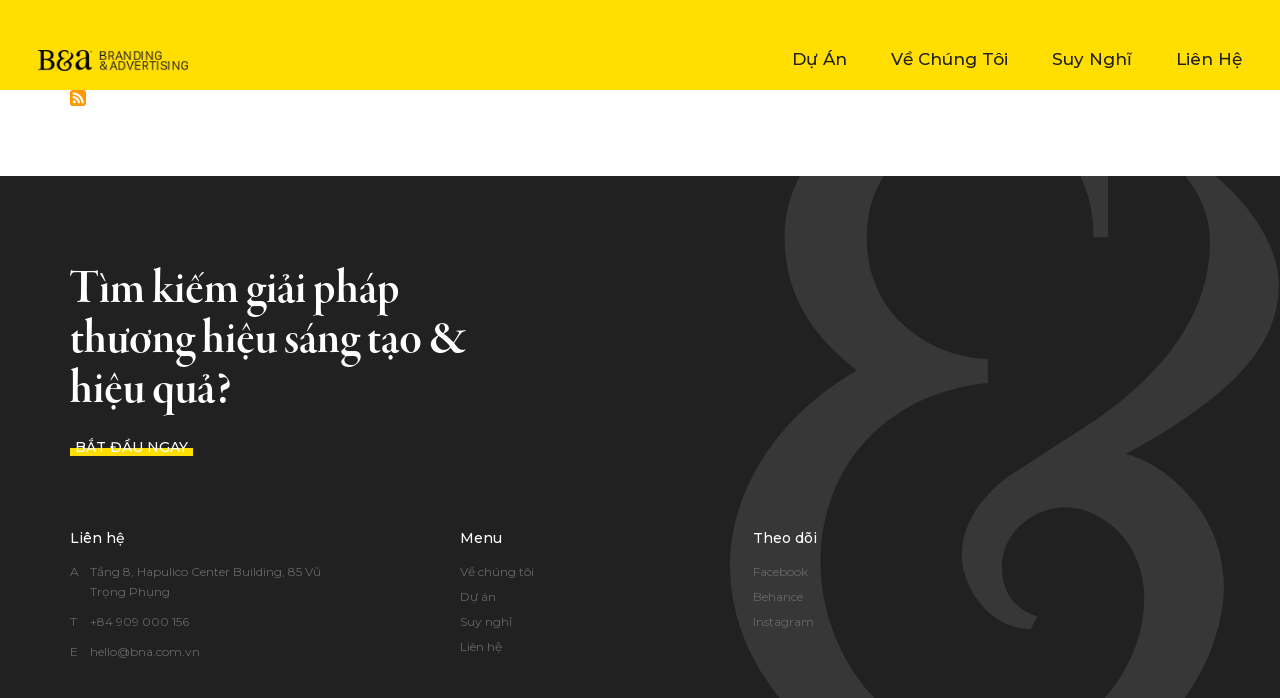

--- FILE ---
content_type: text/html; charset=UTF-8
request_url: https://bna.com.vn/vi/taxonomy/term/1
body_size: 3723
content:
<!DOCTYPE html>
<html lang="vi" dir="ltr" prefix="content: http://purl.org/rss/1.0/modules/content/  dc: http://purl.org/dc/terms/  foaf: http://xmlns.com/foaf/0.1/  og: http://ogp.me/ns#  rdfs: http://www.w3.org/2000/01/rdf-schema#  schema: http://schema.org/  sioc: http://rdfs.org/sioc/ns#  sioct: http://rdfs.org/sioc/types#  skos: http://www.w3.org/2004/02/skos/core#  xsd: http://www.w3.org/2001/XMLSchema# ">
  <head>
    <meta charset="utf-8" />
<meta name="Generator" content="Drupal 8 (https://www.drupal.org)" />
<meta name="MobileOptimized" content="width" />
<meta name="HandheldFriendly" content="true" />
<meta name="viewport" content="width=device-width, initial-scale=1.0" />
<link rel="shortcut icon" href="/themes/md_bna/favicon.ico" type="image/vnd.microsoft.icon" />
<link rel="alternate" hreflang="en" href="https://bna.com.vn/tag/marketing" />
<link rel="canonical" href="/tag/marketing" />
<link rel="shortlink" href="/taxonomy/term/1" />
<link rel="delete-form" href="/taxonomy/term/1/delete" />
<link rel="edit-form" href="/taxonomy/term/1/edit" />
<link rel="drupal:content-translation-overview" href="/taxonomy/term/1/translations" />
<link rel="drupal:content-translation-add" href="/taxonomy/term/1/translations/add" />
<link rel="drupal:content-translation-edit" href="/taxonomy/term/1/translations/edit" />
<link rel="drupal:content-translation-delete" href="/taxonomy/term/1/translations/delete" />
<link rel="alternate" type="application/rss+xml" title="Marketing" href="https://bna.com.vn/vi/taxonomy/term/1/feed" />

    <title>Marketing | B&amp;A</title>
    <link rel="stylesheet" media="all" href="/sites/default/files/css/css_pN_aNY_1eLt0WlUbmimNvK8eF4lkcIrV3SSIjBt5NlA.css" />
<link rel="stylesheet" media="all" href="/sites/default/files/css/css_jAu9wK_OVcIlDMr4s--lNh0A2_u2eFlo1aG3TZ7SZCI.css" />
<link rel="stylesheet" media="all" href="//use.typekit.net/mcq6uph.css" />
<link rel="stylesheet" media="all" href="/sites/default/files/css/css_4GOgQl8x-gpJknptYiXqmaWZdcXvoGQc4lY7g_p6eC0.css" />

    
<!--[if lte IE 8]>
<script src="/sites/default/files/js/js_VtafjXmRvoUgAzqzYTA3Wrjkx9wcWhjP0G4ZnnqRamA.js"></script>
<![endif]-->

    <link href='//fonts.googleapis.com/css?family=Montserrat:300,400,500,600,700' rel='stylesheet' type='text/css' />

    <link rel="apple-touch-icon" sizes="180x180" href="/favicon/apple-touch-icon.png">
<link rel="icon" type="image/png" sizes="32x32" href="/favicon/favicon-32x32.png">
<link rel="icon" type="image/png" sizes="16x16" href="/favicon/favicon-16x16.png">
<link rel="manifest" href="/favicon/site.webmanifest">

    <script src="https://www.youtube.com/iframe_api?v=2.9.1" id="YTAPI"></script>
    <style type="text/css">
              body { background: transparent; }

                </style>
          
        
    <!-- Global site tag (gtag.js) - Google Analytics -->
<script async src="https://www.googletagmanager.com/gtag/js?id=UA-160659499-1"></script>
<script>
  window.dataLayer = window.dataLayer || [];
  function gtag(){dataLayer.push(arguments);}
  gtag('js', new Date());

  gtag('config', 'UA-160659499-1');
</script>
  </head>
    <body class="path-taxonomy" data-spy="scroll" data-target=".navbar" data-offset="75">
    <a href="#main-content" class="visually-hidden focusable">
      Nhảy đến nội dung
    </a>
    
      <div class="dialog-off-canvas-main-canvas" data-off-canvas-main-canvas>
    <div class="page-wrap" id="root">
			
	<!-- header -->
	<header class="header header__primary">
		<div class="header__inner">
							  <div class="header__logo">
			<a class="logo-dark" href="/vi">
			<img src="/themes/md_bna/img/logo.png" alt="logo"/>
		</a>
		<a class="logo-white" href="/vi">
			<img src="/themes/md_bna/img/logo-white.png" alt="logo"/>
		</a>
	</div>
<div class="header__fix"></div>
<nav class="header__nav" id="header-nav">
	
	

							<ul class="menu-list">
																	<li>
				<a href="/vi/works" data-drupal-link-system-path="node/23">Dự án</a>
							</li>
															<li>
				<a href="/vi/ve-bna" data-drupal-link-system-path="node/3">Về chúng tôi</a>
							</li>
															<li>
				<a href="/vi/blog" data-drupal-link-system-path="node/13">Suy nghĩ</a>
							</li>
															<li>
				<a href="/vi/lien-he" data-drupal-link-system-path="node/4">Liên hệ</a>
							</li>
				</ul>
	


	
</nav>


						<div class="header__iconmenu" id="nav-icon2"><span></span><span></span><span></span><span></span><span></span><span></span></div>
		</div>
		<div class="header-fix-height"></div>
	</header><!-- End / header -->

	<!-- menu-mobile -->
	<div class="menu-mobile">
		<div class="menu-mobile__inner">
			<nav class="menu-mobile__nav">
				
				

							<ul class="menu-list">
																	<li>
				<a href="/vi/works" data-drupal-link-system-path="node/23">Dự án</a>
							</li>
															<li>
				<a href="/vi/ve-bna" data-drupal-link-system-path="node/3">Về chúng tôi</a>
							</li>
															<li>
				<a href="/vi/blog" data-drupal-link-system-path="node/13">Suy nghĩ</a>
							</li>
															<li>
				<a href="/vi/lien-he" data-drupal-link-system-path="node/4">Liên hệ</a>
							</li>
				</ul>
	


				
			</nav>
		</div>
		<div class="menu-mobile__footer">
			<div class="menu-mobile__social"><a href="https://www.facebook.com/beeXant/" target="_blank">Facebook</a><a href="https://www.instagram.com/bna.studio/" target="_blank">Instagram</a><a href="https://www.behance.net/bnastudio" target="_blank">Behance</a></div>
			<!-- <div class="fullpage-footer__language"><span class="language-active">ENG</span><span class="language-option"><a href="#">ENG</a><a href="#">Vn</a></span></div> -->
		</div>
	</div><!-- End / menu-mobile -->
	
	<!-- Content-->
	<div class="md-content">
		
				
		<section class="pb-70">
			<div id="container" class="container">
				<div class="row">
											<div id="layout" class="main-layout sidebar-none col-md-12">
							<main id="main" class="site-main" role="main">
								  <div class="region region-content">
    <div data-drupal-messages-fallback class="hidden"></div>
<div id="block-md-bna-content" class="block block-system block-system-main-block">
  
    
      <div class="views-element-container"><div class="view view-taxonomy-term view-id-taxonomy_term view-display-id-page_1 js-view-dom-id-47540a701e5601e88e5dbea684b2e3aa73d65167db547513e7894148148a1de9">
  
    
      <div class="view-header">
      <div about="/index.php/tag/marketing" typeof="schema:Thing" id="taxonomy-term-1" class="taxonomy-term vocabulary-tags">
  
      <span property="schema:name" content="Marketing" class="rdf-meta hidden"></span>

  <div class="content">
    
  </div>
</div>

    </div>
      
  
      
              <div class="feed-icons">
      <a href="https://bna.com.vn/vi/taxonomy/term/1/feed" class="feed-icon">
  Subscribe to Marketing
</a>

    </div>
  </div>
</div>

  </div>

  </div>

							</main>
	                        <!-- #main -->
	                    </div>
									</div>
			</div>
		</section>
		<!-- End / Section -->
		
	</div>
	<!-- End / Content-->
	
	<!-- footer -->
	<footer class="footer">
		<div class="container">
							<div class="footer__content">
	<div class="row">
		<div class="col-lg-5 ">
			<div class="footer__about">
				<p>Tìm kiếm giải pháp thương hiệu sáng tạo &amp; hiệu quả?</p><a class="btn-link-custom" href="https://bna.com.vn/vicontact">Bắt đầu ngay</a>
			</div>
		</div>
	</div>
	<div class="row row-eq-height">
		<div class="col-xs-12 col-sm-6 col-md-3 col-lg-3 ">
			<div class="footer__widget">
				<h3 class="footer__wedgetTitle">Liên hệ</h3>
				<ul class="footer__contact">
					<li><span>A</span>Tầng 8, Hapulico Center Building, 85 Vũ Trọng Phụng</li>
					<li><span>T</span>+84 909 000 156</li>
					<li><span>E</span><a href="mailto:hello@bna.com.vn">hello@bna.com.vn</a></li>
				</ul>
			</div>
		</div>
		<div class="col-xs-6 col-sm-3 col-md-2 col-lg-2 col-xs-offset-0 col-sm-offset-0 col-md-offset-0 col-lg-offset-1 ">
			<div class="footer__widget">
				<h3 class="footer__wedgetTitle">Menu</h3>
				<ul class="footer__list">
					<li> <a href="https://bna.com.vn/vivi/works">Về chúng tôi</a></li>
					<li><a href="https://bna.com.vn/vivi/ve-bna">Dự án</a></li>
					<li><a href="https://bna.com.vn/vivi/blog">Suy nghĩ</a></li>
					<li><a href="https://bna.com.vn/vivi/lien-he">Liên hệ</a></li>
				</ul>
			</div>
		</div>
		<div class="col-xs-6 col-sm-3 col-md-2 col-lg-1 col-xs-offset-0 col-sm-offset-0 col-md-offset-1 col-lg-offset-1 ">
			<div class="footer__widget">
				<h3 class="footer__wedgetTitle">Theo dõi</h3>
				<ul class="footer__list">
					<li><a href="https://www.facebook.com/beeXant">Facebook</a></li>
					<li> <a href="https://www.behance.net/bnastudio">Behance</a></li>
					<li> <a href="https://www.instagram.com/bna.studio/">Instagram</a></li>
				</ul>
			</div>
		</div>
	</div>
</div>						<div class="footer__footer">
				<div class="row">
					<div class="col-sm-8 col-md-6 col-lg-6 ">
						<p class="footer__copyright">Copyright &copy; 2016 - 2024 B&amp;A. All Rights Reserved.</p>
					</div>
					<div class="col-sm-4 col-md-6 col-lg-6 ">
						<div class="footer__design">Designed by <a href="https://beau.vn">Beau Agency</a></div>
						<div class="fullpage-footer__language">
															<span class="language-active">VN</span>
														<span class="language-option"><div class="language-switcher-language-url block block-language block-language-blocklanguage-interface" id="block-languageswitcher" role="navigation">
  
    
      <a href="/tag/marketing" class="language-link" hreflang="en" data-drupal-link-system-path="taxonomy/term/1">English</a><a href="/vi/taxonomy/term/1" class="language-link is-active" hreflang="vi" data-drupal-link-system-path="taxonomy/term/1">Vietnamese</a>
  </div>
</span>
						</div>
					</div>
				</div>
			</div>
		</div>
		<div class="footer__logo">
			<svg class="footer__svg" viewBox="0 0 427 547">
				<path d="M426.03,154.586c0-38.503-39.192-82.757-71.922-98.582l-5.488,9.488					c0,0,24.011,21.52,24.011,55.565c0,34.035-12.746,86.517-89.006,138.964l-63.08,40.743c0,0-40.597,24.052-40.597,64.04					c0,22.318,19.563,57.164,53.554,57.164l5.189-9.792c0,0-27.596-5.706-27.596-38.323c0-28.756,26.965-46.303,48.952-46.303					c27.474,0,61.575,25.628,61.575,70.828c0,51.648-43.031,117.028-121.049,117.028c-72.464,0-128.186-67.812-130.277-141.554					c-1.339-47.112,19.441-97.163,68.868-124.333c23.646-13,51.484-18.12,61.078-18.12v-18.987c-35.772,0-94.084-26.956-94.084-94.192					c0-63.928,56.221-89.308,93.819-89.308c29.941,0,82.246,17.985,82.246,89.195h11.297l-0.012-94.113c0,0-37.576-23.996-93.387-23.996					C135.379,0,42.39,34.665,42.39,118.222c0,42.769,20.348,75.723,56.209,103.297C40.486,254.203-0.785,312.65,0.011,374.417					c0.83,64.321,42.423,106.472,52.746,116.938c55.158,55.926,133.066,54.924,147.815,54.924c15.878,0,81.382-1.092,129.901-45.245					c38.882-35.385,53.001-83.207,53.001-111.749c0-56.905-44.923-95.217-76.192-103.027C404.276,233.798,426.03,193.089,426.03,154.586					"></path>
			</svg>
		</div>
	</footer><!-- End / footer -->

</div>
  </div>

    
    <script src="/sites/default/files/js/js_S78fFsZQ4_ZV4kSEDg9W8vK55iPgEQBi_rWwaHg37Do.js"></script>

          
      </body>
</html>

--- FILE ---
content_type: text/css;charset=utf-8
request_url: https://use.typekit.net/mcq6uph.css
body_size: 436
content:
/*
 * The Typekit service used to deliver this font or fonts for use on websites
 * is provided by Adobe and is subject to these Terms of Use
 * http://www.adobe.com/products/eulas/tou_typekit. For font license
 * information, see the list below.
 *
 * garamond-premier-pro-display:
 *   - http://typekit.com/eulas/00000000000000003b9ade3b
 *   - http://typekit.com/eulas/00000000000000003b9ade39
 *
 * © 2009-2026 Adobe Systems Incorporated. All Rights Reserved.
 */
/*{"last_published":"2019-01-02 03:57:53 UTC"}*/

@import url("https://p.typekit.net/p.css?s=1&k=mcq6uph&ht=tk&f=6821.6829&a=1591434&app=typekit&e=css");

@font-face {
font-family:"garamond-premier-pro-display";
src:url("https://use.typekit.net/af/6abdec/00000000000000003b9ade3b/27/l?primer=90d4bffd060bb15fb2c0a083b43563d9b9d8d681298f23b8aae7bfe5950b0e83&fvd=n7&v=3") format("woff2"),url("https://use.typekit.net/af/6abdec/00000000000000003b9ade3b/27/d?primer=90d4bffd060bb15fb2c0a083b43563d9b9d8d681298f23b8aae7bfe5950b0e83&fvd=n7&v=3") format("woff"),url("https://use.typekit.net/af/6abdec/00000000000000003b9ade3b/27/a?primer=90d4bffd060bb15fb2c0a083b43563d9b9d8d681298f23b8aae7bfe5950b0e83&fvd=n7&v=3") format("opentype");
font-display:auto;font-style:normal;font-weight:700;font-stretch:normal;
}

@font-face {
font-family:"garamond-premier-pro-display";
src:url("https://use.typekit.net/af/6f119d/00000000000000003b9ade39/27/l?primer=90d4bffd060bb15fb2c0a083b43563d9b9d8d681298f23b8aae7bfe5950b0e83&fvd=n6&v=3") format("woff2"),url("https://use.typekit.net/af/6f119d/00000000000000003b9ade39/27/d?primer=90d4bffd060bb15fb2c0a083b43563d9b9d8d681298f23b8aae7bfe5950b0e83&fvd=n6&v=3") format("woff"),url("https://use.typekit.net/af/6f119d/00000000000000003b9ade39/27/a?primer=90d4bffd060bb15fb2c0a083b43563d9b9d8d681298f23b8aae7bfe5950b0e83&fvd=n6&v=3") format("opentype");
font-display:auto;font-style:normal;font-weight:600;font-stretch:normal;
}

.tk-garamond-premier-pro-display { font-family: "garamond-premier-pro-display",serif; }


--- FILE ---
content_type: text/css
request_url: https://bna.com.vn/sites/default/files/css/css_4GOgQl8x-gpJknptYiXqmaWZdcXvoGQc4lY7g_p6eC0.css
body_size: 14458
content:
a[disabled],input[disabled],button[disabled],textarea[disabled]{cursor:not-allowed !important;opacity:.5 !important;}a:focus,input:focus,button:focus,textarea:focus{outline:none;}p{margin-top:0;margin-bottom:10px;}img{max-width:100%;height:auto;border:0;}.page-wrap{overflow:hidden;}.md-section{position:relative;background-repeat:no-repeat;background-size:cover;background-position:center center;z-index:9;padding-top:50px;padding-bottom:50px;}@media (min-width:320px){.md-section{padding-top:calc(6.81818vw + 28.18182px);padding-bottom:calc(6.81818vw + 28.18182px);}}@media (min-width:1200px){.md-section{padding-top:110px;padding-bottom:110px;}}.md-text-left,.text-left{text-align:left !important;}.md-text-center,.text-center{text-align:center !important;}.md-text-right,.text-right{text-align:right !important;}.md-text-underline{text-decoration:underline !important;}.md-round{border-radius:5px !important;}.md-pill{border-radius:50% !important;}.md-tb{display:table;width:100%;height:100%;}.md-tb__cell{display:table-cell;vertical-align:middle;}.md-overlay,[data-gradient-bg] > canvas{position:absolute;width:100%;height:100%;top:0;left:0;z-index:-1;}.md-overlay{background-color:rgba(0,0,0,.4);}.bg-fixed{background-attachment:fixed;}.md-bg-cover{background-repeat:no-repeat;background-size:cover;background-position:center center;}.full{width:100%;height:100vh;}.embed-responsive{position:relative;display:block;height:0;padding:0;overflow:hidden;}.embed-responsive.embed-responsive-4by3{padding-bottom:75%;}.embed-responsive.embed-responsive-16by9{padding-bottom:56.25%;}.embed-responsive .embed-responsive-item,.embed-responsive iframe,.embed-responsive embed,.embed-responsive object{position:absolute;top:0;bottom:0;left:0;width:100%;height:100%;border:0;}.table-responsive-01{width:100%;overflow-y:hidden;overflow-x:auto;}.table-responsive-01 table > thead > tr > th,.table-responsive-01 table > thead > tr > td,.table-responsive-01 table > tbody > tr > th,.table-responsive-01 table > tbody > tr > td,.table-responsive-01 table > tfoot > tr > th,.table-responsive-01 table > tfoot > tr > td{white-space:nowrap;}@media (max-width:991px){.table-responsive-02 table,.table-responsive-02 thead,.table-responsive-02 tbody,.table-responsive-02 th,.table-responsive-02 td,.table-responsive-02 tr{display:block;}.table-responsive-02 thead{border-top:1px solid #e8e8e8 !important;border-bottom:none !important;}.table-responsive-02 thead tr{position:absolute;top:-9999px;left:-9999px;}.table-responsive-02 tr{padding:15px 0;border-left:1px solid #e8e8e8;border-right:1px solid #e8e8e8;}.table-responsive-02 td{position:relative;padding:15px 10px 15px 30% !important;}.table-responsive-02 td:before{content:attr(data-th);position:absolute;top:15px;left:20px;width:25%;padding-right:10px;}}@font-face{font-family:'Garamond Premr Pro';src:url(/themes/md_bna/css/fonts/Garamond-Premier-Pro.ttf) format("otf");font-weight:normal;font-style:normal;}a{color:#ffde00;text-decoration:none;}a:hover,a:focus{text-decoration:none;color:#ffde00;}::-moz-selection{color:#252525;background-color:#ffde00;}::selection{color:#252525;background-color:#ffde00;}.md-section{padding-top:50px;padding-bottom:50px;}@media (min-width:320px){.md-section{padding-top:calc(9.09091vw + 20.90909px);padding-bottom:calc(9.09091vw + 20.90909px);}}@media (min-width:1200px){.md-section{padding-top:130px;padding-bottom:130px;}}hr{margin-top:20px;margin-bottom:20px;border-top:1px solid #d8d8d8;}.page-wrap{position:relative;}@media (min-width:1500px){.container{width:1250px;}}.bg-primary{background-color:#ffde00;}.form-control,select,textarea,input[type="text"],input[type="file"],input[type="password"],input[type="datetime"],input[type="datetime-local"],input[type="date"],input[type="month"],input[type="time"],input[type="week"],input[type="number"],input[type="email"],input[type="url"],input[type="search"],input[type="tel"],input[type="color"],input[readonly],.form-control[readonly]{box-shadow:none;outline:none;margin:0;border-radius:0;padding:0 5px;line-height:45px;border:0;color:#000;font-size:14px;vertical-align:middle;height:45px;font-weight:500;width:100%;border-bottom:1px solid #000;background-color:transparent;transition:all .3s ease;}.form-control::-webkit-input-placeholder,select::-webkit-input-placeholder,textarea::-webkit-input-placeholder,input[type="text"]::-webkit-input-placeholder,input[type="file"]::-webkit-input-placeholder,input[type="password"]::-webkit-input-placeholder,input[type="datetime"]::-webkit-input-placeholder,input[type="datetime-local"]::-webkit-input-placeholder,input[type="date"]::-webkit-input-placeholder,input[type="month"]::-webkit-input-placeholder,input[type="time"]::-webkit-input-placeholder,input[type="week"]::-webkit-input-placeholder,input[type="number"]::-webkit-input-placeholder,input[type="email"]::-webkit-input-placeholder,input[type="url"]::-webkit-input-placeholder,input[type="search"]::-webkit-input-placeholder,input[type="tel"]::-webkit-input-placeholder,input[type="color"]::-webkit-input-placeholder,input[readonly]::-webkit-input-placeholder,.form-control[readonly]::-webkit-input-placeholder{color:#4a4a4a;font-size:inherit;font-weight:500;text-transform:capitalize;}.form-control::-moz-placeholder,select::-moz-placeholder,textarea::-moz-placeholder,input[type="text"]::-moz-placeholder,input[type="file"]::-moz-placeholder,input[type="password"]::-moz-placeholder,input[type="datetime"]::-moz-placeholder,input[type="datetime-local"]::-moz-placeholder,input[type="date"]::-moz-placeholder,input[type="month"]::-moz-placeholder,input[type="time"]::-moz-placeholder,input[type="week"]::-moz-placeholder,input[type="number"]::-moz-placeholder,input[type="email"]::-moz-placeholder,input[type="url"]::-moz-placeholder,input[type="search"]::-moz-placeholder,input[type="tel"]::-moz-placeholder,input[type="color"]::-moz-placeholder,input[readonly]::-moz-placeholder,.form-control[readonly]::-moz-placeholder{color:#4a4a4a;font-size:inherit;font-weight:500;text-transform:capitalize;}.form-control:-moz-placeholder,select:-moz-placeholder,textarea:-moz-placeholder,input[type="text"]:-moz-placeholder,input[type="file"]:-moz-placeholder,input[type="password"]:-moz-placeholder,input[type="datetime"]:-moz-placeholder,input[type="datetime-local"]:-moz-placeholder,input[type="date"]:-moz-placeholder,input[type="month"]:-moz-placeholder,input[type="time"]:-moz-placeholder,input[type="week"]:-moz-placeholder,input[type="number"]:-moz-placeholder,input[type="email"]:-moz-placeholder,input[type="url"]:-moz-placeholder,input[type="search"]:-moz-placeholder,input[type="tel"]:-moz-placeholder,input[type="color"]:-moz-placeholder,input[readonly]:-moz-placeholder{color:#4a4a4a;font-size:inherit;font-weight:500;text-transform:capitalize;}.form-control:-ms-input-placeholder,select:-ms-input-placeholder,textarea:-ms-input-placeholder,input[type="text"]:-ms-input-placeholder,input[type="file"]:-ms-input-placeholder,input[type="password"]:-ms-input-placeholder,input[type="datetime"]:-ms-input-placeholder,input[type="datetime-local"]:-ms-input-placeholder,input[type="date"]:-ms-input-placeholder,input[type="month"]:-ms-input-placeholder,input[type="time"]:-ms-input-placeholder,input[type="week"]:-ms-input-placeholder,input[type="number"]:-ms-input-placeholder,input[type="email"]:-ms-input-placeholder,input[type="url"]:-ms-input-placeholder,input[type="search"]:-ms-input-placeholder,input[type="tel"]:-ms-input-placeholder,input[type="color"]:-ms-input-placeholder,input[readonly]:-ms-input-placeholder{color:#4a4a4a;font-size:inherit;font-weight:500;text-transform:capitalize;}.form-control[disabled],select[disabled],textarea[disabled],input[disabled][type="text"],input[disabled][type="file"],input[disabled][type="password"],input[disabled][type="datetime"],input[disabled][type="datetime-local"],input[disabled][type="date"],input[disabled][type="month"],input[disabled][type="time"],input[disabled][type="week"],input[disabled][type="number"],input[disabled][type="email"],input[disabled][type="url"],input[disabled][type="search"],input[disabled][type="tel"],input[disabled][type="color"],input[disabled][readonly]{opacity:.65;cursor:not-allowed;}input:not([type="button"]):not([type="submit"]):not([type="radio"]):not([type="checkbox"]):not([type="color"]),textarea{-webkit-appearance:none;-moz-appearance:none;appearance:none;}input[type="checkbox"],input[type="radio"]{width:auto !important;}input[type="number"]{text-align:center;max-width:100px;margin-bottom:0;-webkit-appearance:none;-moz-appearance:none;appearance:none;}input[type=number]::-webkit-inner-spin-button,input[type=number]::-webkit-outer-spin-button{-webkit-appearance:none;}body{margin:0;padding:0;line-height:1.67;font-family:"Montserrat",sans-serif;font-size:16px;font-weight:400;color:#4a4a4a;overflow-x:hidden;}@media (min-width:1500px){body{font-size:18px;}}.md-skin-dark{color:#fff;}.md-skin-dark h1,.md-skin-dark h2,.md-skin-dark h3,.md-skin-dark h4,.md-skin-dark h5,.md-skin-dark h6{color:#fff;}p{margin-bottom:20px;}a{transition:all .3s ease;}a,input,textarea,select{outline:none;}h1,h2,h3,h4,h5,h6{font-family:"garamond-premier-pro-display",serif;font-weight:600;line-height:1.3;color:#252525;}h1 a,h2 a,h3 a,h4 a,h5 a,h6 a{color:inherit;text-decoration:none;}h1 a:hover,h2 a:hover,h3 a:hover,h4 a:hover,h5 a:hover,h6 a:hover{color:inherit;text-decoration:none;}h1{font-size:90px;}h2{font-size:50px;}h3{font-size:36px;}h4{font-size:24px;}h5{font-size:18px;}h6{font-size:16px;}h3,h1,h2,h3{margin-top:15px;margin-bottom:30px;}h4,h5,h6{margin-top:10px;margin-bottom:20px;}img{max-width:100%;}abbr{color:#ffde00;}mark,.mark{background-color:#ffde00;color:#fff;}ul,ol{list-style:none;margin:0;padding:0;padding-left:0;}#particles-js{position:absolute;left:0;top:0;width:100%;height:100%;z-index:0;}.ribbon-bg{background-color:#403060;background-image:radial-gradient(circle,transparent 0%,rgba(0,0,0,.8) 100%);background-position:center center;background-repeat:no-repeat;background-attachment:fixed;background-size:cover;}.vegas-container{position:absolute !important;top:0;left:0;top:0;height:100% !important;width:100%;background-color:transparent !important;z-index:-1;}.background_vegas__wrapper{padding:150px 0;}.background_youtube{z-index:-2;position:fixed;top:0;left:0;width:100%;height:100%;}.background_youtube img{display:none;width:100%;height:100%;-o-object-fit:cover;object-fit:cover;-o-object-position:center;object-position:center;}.md-section .background_youtube{position:absolute !important;}#particles-js{position:absolute;left:0;top:0;width:100%;height:100%;z-index:33;}.core_sec-title{text-align:center;margin-bottom:40px;margin-bottom:25px;}@media (min-width:400px){.core_sec-title{margin-bottom:calc(1.875vw + 17.5px);}}@media (min-width:1200px){.core_sec-title{margin-bottom:40px;}}.core_sec-title__subTitle{font-size:14px;font-weight:500;letter-spacing:2px;color:#185042;text-transform:uppercase;}.core_sec-title__title{font-size:50px;line-height:1;margin-bottom:30px;}@media (max-width:768px){.core_sec-title__title{font-size:34px;}}.core_sec-title__style-03 .core_sec-title__title{font-size:14px;font-weight:500;letter-spacing:2px;color:#185042;text-transform:uppercase;}.core_sec-title__style-02{padding-bottom:70px;position:relative;}.core_sec-title__style-02:after{content:"";width:100%;height:1px;background-color:#e6e6e6;left:0;right:0;bottom:0;position:absolute;}.md-text-left .core_sec-title__title:after,.md-text-left .core_sec-title__title:before{margin-left:0;margin-right:auto;}.md-text-right .core_sec-title__title:after,.md-text-right .core_sec-title__title:before{margin-left:auto;margin-right:0;}.md-skin-dark .core_sec-title__style-02:after{background-color:rgba(230,230,230,.2);}@media (max-width:767px){.core_sec-title.md-text-right{text-align:center !important;}}@media (max-width:767px){.core_sec-title.md-text-left{text-align:center !important;}}.btn{display:inline-block;margin-bottom:0;font-weight:normal;text-align:center;vertical-align:middle;-ms-touch-action:manipulation;touch-action:manipulation;cursor:pointer;background-image:none;border:1px solid transparent;white-space:nowrap;padding:13px 25px;font-size:18px;line-height:1;border-radius:0;}.btn:focus,.btn.focus,.btn:active:focus,.btn:active.focus,.btn.active:focus,.btn.active.focus{color:#333;text-decoration:none;}.btn:hover,.btn:focus,.btn.focus{color:#333;text-decoration:none;}.btn:active,.btn.active{outline:0;background-image:none;}.btn.disabled,.btn[disabled],fieldset[disabled] .btn{cursor:not-allowed;opacity:.65;}a.btn.disabled,fieldset[disabled] a.btn{pointer-events:none;}.btn-default{color:#333;background-color:#fff;border-color:#ccc;}.btn-default.btn-outline{color:#e6e6e6;background-color:transparent;border-color:#fff;}.btn-default.btn-white{color:white;background-color:transparent;border-color:white;}.btn-default:focus,.btn-default.focus{color:#333;background-color:#e6e6e6;border-color:#ccc;}.btn-default:hover,.btn-default.hover{color:#333;background-color:white;border-color:#ccc;}.btn-default:active,.btn-default.active,.open > .btn-default.dropdown-toggle{color:#333;background-color:#e6e6e6;border-color:#ccc;}.btn-default:active:hover,.btn-default:active:focus,.btn-default:active.focus,.btn-default.active:hover,.btn-default.active:focus,.btn-default.active.focus,.open > .btn-default.dropdown-toggle:hover,.open > .btn-default.dropdown-toggle:focus,.open > .btn-default.dropdown-toggle.focus{color:#333;background-color:#d4d4d4;border-color:#ccc;}.btn-default:active,.btn-default.active,.open > .btn-default.dropdown-toggle{background-image:none;}.btn-default.disabled:hover,.btn-default.disabled:focus,.btn-default.disabled.focus,.btn-default[disabled]:hover,.btn-default[disabled]:focus,.btn-default[disabled].focus,fieldset[disabled] .btn-default:hover,fieldset[disabled] .btn-default:focus,fieldset[disabled] .btn-default.focus{background-color:#fff;border-color:#ccc;}.btn-default .badge{color:#fff;background-color:#333;}.btn-secondary{color:#ffde00;background-color:transparent;border-color:#ffde00;}.btn-secondary.btn-outline{color:transparent;background-color:transparent;border-color:transparent;}.btn-secondary.btn-white{color:white;background-color:transparent;border-color:white;}.btn-secondary:focus,.btn-secondary.focus{color:#ffde00;background-color:transparent;border-color:#ffde00;}.btn-secondary:hover,.btn-secondary.hover{color:#ffde00;background-color:rgba(13,13,13,0);border-color:#ffde00;}.btn-secondary:active,.btn-secondary.active,.open > .btn-secondary.dropdown-toggle{color:#ffde00;background-color:transparent;border-color:#ffde00;}.btn-secondary:active:hover,.btn-secondary:active:focus,.btn-secondary:active.focus,.btn-secondary.active:hover,.btn-secondary.active:focus,.btn-secondary.active.focus,.open > .btn-secondary.dropdown-toggle:hover,.open > .btn-secondary.dropdown-toggle:focus,.open > .btn-secondary.dropdown-toggle.focus{color:#ffde00;background-color:transparent;border-color:#ffde00;}.btn-secondary:active,.btn-secondary.active,.open > .btn-secondary.dropdown-toggle{background-image:none;}.btn-secondary.disabled:hover,.btn-secondary.disabled:focus,.btn-secondary.disabled.focus,.btn-secondary[disabled]:hover,.btn-secondary[disabled]:focus,.btn-secondary[disabled].focus,fieldset[disabled] .btn-secondary:hover,fieldset[disabled] .btn-secondary:focus,fieldset[disabled] .btn-secondary.focus{background-color:transparent;border-color:#ffde00;}.btn-secondary .badge{color:transparent;background-color:#ffde00;}.btn-primary{color:#000;background-color:#ffde00;border-color:#ffde00;}.btn-primary.btn-outline{color:#ccb200;background-color:transparent;border-color:#ffde00;}.btn-primary.btn-white{color:white;background-color:transparent;border-color:white;}.btn-primary:focus,.btn-primary.focus{color:#000;background-color:#ccb200;border-color:#ffde00;}.btn-primary:hover,.btn-primary.hover{color:#000;background-color:#ffe11a;border-color:#ffde00;}.btn-primary:active,.btn-primary.active,.open > .btn-primary.dropdown-toggle{color:#000;background-color:#ccb200;border-color:#ffde00;}.btn-primary:active:hover,.btn-primary:active:focus,.btn-primary:active.focus,.btn-primary.active:hover,.btn-primary.active:focus,.btn-primary.active.focus,.open > .btn-primary.dropdown-toggle:hover,.open > .btn-primary.dropdown-toggle:focus,.open > .btn-primary.dropdown-toggle.focus{color:#000;background-color:#a89300;border-color:#ffde00;}.btn-primary:active,.btn-primary.active,.open > .btn-primary.dropdown-toggle{background-image:none;}.btn-primary.disabled:hover,.btn-primary.disabled:focus,.btn-primary.disabled.focus,.btn-primary[disabled]:hover,.btn-primary[disabled]:focus,.btn-primary[disabled].focus,fieldset[disabled] .btn-primary:hover,fieldset[disabled] .btn-primary:focus,fieldset[disabled] .btn-primary.focus{background-color:#ffde00;border-color:#ffde00;}.btn-primary .badge{color:#ffde00;background-color:#000;}.btn-success{color:#fff;background-color:#53ac92;border-color:#4b9b83;}.btn-success.btn-outline{color:#428a75;background-color:transparent;border-color:#53ac92;}.btn-success.btn-white{color:white;background-color:transparent;border-color:white;}.btn-success:focus,.btn-success.focus{color:#fff;background-color:#428a75;border-color:#4b9b83;}.btn-success:hover,.btn-success.hover{color:#fff;background-color:#64b49d;border-color:#4b9b83;}.btn-success:active,.btn-success.active,.open > .btn-success.dropdown-toggle{color:#fff;background-color:#428a75;border-color:#4b9b83;}.btn-success:active:hover,.btn-success:active:focus,.btn-success:active.focus,.btn-success.active:hover,.btn-success.active:focus,.btn-success.active.focus,.open > .btn-success.dropdown-toggle:hover,.open > .btn-success.dropdown-toggle:focus,.open > .btn-success.dropdown-toggle.focus{color:#fff;background-color:#377260;border-color:#4b9b83;}.btn-success:active,.btn-success.active,.open > .btn-success.dropdown-toggle{background-image:none;}.btn-success.disabled:hover,.btn-success.disabled:focus,.btn-success.disabled.focus,.btn-success[disabled]:hover,.btn-success[disabled]:focus,.btn-success[disabled].focus,fieldset[disabled] .btn-success:hover,fieldset[disabled] .btn-success:focus,fieldset[disabled] .btn-success.focus{background-color:#53ac92;border-color:#4b9b83;}.btn-success .badge{color:#53ac92;background-color:#fff;}.btn-info{color:#fff;background-color:#9c27b0;border-color:#89229b;}.btn-info.btn-outline{color:#771e86;background-color:transparent;border-color:#9c27b0;}.btn-info.btn-white{color:white;background-color:transparent;border-color:white;}.btn-info:focus,.btn-info.focus{color:#fff;background-color:#771e86;border-color:#89229b;}.btn-info:hover,.btn-info.hover{color:#fff;background-color:#af2cc5;border-color:#89229b;}.btn-info:active,.btn-info.active,.open > .btn-info.dropdown-toggle{color:#fff;background-color:#771e86;border-color:#89229b;}.btn-info:active:hover,.btn-info:active:focus,.btn-info:active.focus,.btn-info.active:hover,.btn-info.active:focus,.btn-info.active.focus,.open > .btn-info.dropdown-toggle:hover,.open > .btn-info.dropdown-toggle:focus,.open > .btn-info.dropdown-toggle.focus{color:#fff;background-color:#5d1769;border-color:#89229b;}.btn-info:active,.btn-info.active,.open > .btn-info.dropdown-toggle{background-image:none;}.btn-info.disabled:hover,.btn-info.disabled:focus,.btn-info.disabled.focus,.btn-info[disabled]:hover,.btn-info[disabled]:focus,.btn-info[disabled].focus,fieldset[disabled] .btn-info:hover,fieldset[disabled] .btn-info:focus,fieldset[disabled] .btn-info.focus{background-color:#9c27b0;border-color:#89229b;}.btn-info .badge{color:#9c27b0;background-color:#fff;}.btn-warning{color:#fff;background-color:#ffb900;border-color:#e6a700;}.btn-warning.btn-outline{color:#cc9400;background-color:transparent;border-color:#ffb900;}.btn-warning.btn-white{color:white;background-color:transparent;border-color:white;}.btn-warning:focus,.btn-warning.focus{color:#fff;background-color:#cc9400;border-color:#e6a700;}.btn-warning:hover,.btn-warning.hover{color:#fff;background-color:#ffc01a;border-color:#e6a700;}.btn-warning:active,.btn-warning.active,.open > .btn-warning.dropdown-toggle{color:#fff;background-color:#cc9400;border-color:#e6a700;}.btn-warning:active:hover,.btn-warning:active:focus,.btn-warning:active.focus,.btn-warning.active:hover,.btn-warning.active:focus,.btn-warning.active.focus,.open > .btn-warning.dropdown-toggle:hover,.open > .btn-warning.dropdown-toggle:focus,.open > .btn-warning.dropdown-toggle.focus{color:#fff;background-color:#a87a00;border-color:#e6a700;}.btn-warning:active,.btn-warning.active,.open > .btn-warning.dropdown-toggle{background-image:none;}.btn-warning.disabled:hover,.btn-warning.disabled:focus,.btn-warning.disabled.focus,.btn-warning[disabled]:hover,.btn-warning[disabled]:focus,.btn-warning[disabled].focus,fieldset[disabled] .btn-warning:hover,fieldset[disabled] .btn-warning:focus,fieldset[disabled] .btn-warning.focus{background-color:#ffb900;border-color:#e6a700;}.btn-warning .badge{color:#ffb900;background-color:#fff;}.btn-danger{color:#fff;background-color:#ffde00;border-color:#e6c800;}.btn-danger.btn-outline{color:#ccb200;background-color:transparent;border-color:#ffde00;}.btn-danger.btn-white{color:white;background-color:transparent;border-color:white;}.btn-danger:focus,.btn-danger.focus{color:#fff;background-color:#ccb200;border-color:#e6c800;}.btn-danger:hover,.btn-danger.hover{color:#fff;background-color:#ffe11a;border-color:#e6c800;}.btn-danger:active,.btn-danger.active,.open > .btn-danger.dropdown-toggle{color:#fff;background-color:#ccb200;border-color:#e6c800;}.btn-danger:active:hover,.btn-danger:active:focus,.btn-danger:active.focus,.btn-danger.active:hover,.btn-danger.active:focus,.btn-danger.active.focus,.open > .btn-danger.dropdown-toggle:hover,.open > .btn-danger.dropdown-toggle:focus,.open > .btn-danger.dropdown-toggle.focus{color:#fff;background-color:#a89300;border-color:#e6c800;}.btn-danger:active,.btn-danger.active,.open > .btn-danger.dropdown-toggle{background-image:none;}.btn-danger.disabled:hover,.btn-danger.disabled:focus,.btn-danger.disabled.focus,.btn-danger[disabled]:hover,.btn-danger[disabled]:focus,.btn-danger[disabled].focus,fieldset[disabled] .btn-danger:hover,fieldset[disabled] .btn-danger:focus,fieldset[disabled] .btn-danger.focus{background-color:#ffde00;border-color:#e6c800;}.btn-danger .badge{color:#ffde00;background-color:#fff;}.btn-light{color:black;background-color:white;border-color:white;}.btn-light.btn-outline{color:#e6e6e6;background-color:transparent;border-color:white;}.btn-light.btn-white{color:white;background-color:transparent;border-color:white;}.btn-light:focus,.btn-light.focus{color:black;background-color:#e6e6e6;border-color:white;}.btn-light:hover,.btn-light.hover{color:black;background-color:white;border-color:white;}.btn-light:active,.btn-light.active,.open > .btn-light.dropdown-toggle{color:black;background-color:#e6e6e6;border-color:white;}.btn-light:active:hover,.btn-light:active:focus,.btn-light:active.focus,.btn-light.active:hover,.btn-light.active:focus,.btn-light.active.focus,.open > .btn-light.dropdown-toggle:hover,.open > .btn-light.dropdown-toggle:focus,.open > .btn-light.dropdown-toggle.focus{color:black;background-color:#d4d4d4;border-color:white;}.btn-light:active,.btn-light.active,.open > .btn-light.dropdown-toggle{background-image:none;}.btn-light.disabled:hover,.btn-light.disabled:focus,.btn-light.disabled.focus,.btn-light[disabled]:hover,.btn-light[disabled]:focus,.btn-light[disabled].focus,fieldset[disabled] .btn-light:hover,fieldset[disabled] .btn-light:focus,fieldset[disabled] .btn-light.focus{background-color:white;border-color:white;}.btn-light .badge{color:white;background-color:black;}.btn-link{color:#426efc;font-weight:normal;border-radius:0;}.btn-link,.btn-link:active,.btn-link.active,.btn-link[disabled],fieldset[disabled] .btn-link{background-color:transparent;}.btn-link,.btn-link:hover,.btn-link:focus,.btn-link:active{border-color:transparent;}.btn-link:hover,.btn-link:focus{color:#043bee;text-decoration:underline;background-color:transparent;}.btn-link[disabled]:hover,.btn-link[disabled]:focus,fieldset[disabled] .btn-link:hover,fieldset[disabled] .btn-link:focus{color:#fff;text-decoration:none;}.btn-lg{padding:18px 25px;font-size:23px;line-height:1;border-radius:0;}.btn-sm{padding:5px 10px;font-size:16px;line-height:1;border-radius:0;}.btn-xs{padding:1px 5px;font-size:16px;line-height:1;border-radius:0;}.btn-block{display:block;width:100%;}.btn-block + .btn-block{margin-top:5px;}input[type="submit"].btn-block,input[type="reset"].btn-block,input[type="button"].btn-block{width:100%;}.sec-title{text-align:center;margin-bottom:40px;margin-bottom:25px;}@media (min-width:400px){.sec-title{margin-bottom:calc(1.875vw + 17.5px);}}@media (min-width:1200px){.sec-title{margin-bottom:40px;}}.sec-title__subTitle{font-size:14px;font-weight:500;letter-spacing:2px;color:#185042;text-transform:uppercase;}.sec-title__title{font-size:50px;line-height:1;margin-bottom:30px;}@media (max-width:768px){.sec-title__title{font-size:34px;}}.sec-title__style-03 .sec-title__title{font-size:14px;font-weight:500;letter-spacing:2px;color:#185042;text-transform:uppercase;}.sec-title__style-02{padding-bottom:70px;position:relative;}.sec-title__style-02:after{content:"";width:100%;height:1px;background-color:#e6e6e6;left:0;right:0;bottom:0;position:absolute;}.md-text-left .sec-title__title:after,.md-text-left .sec-title__title:before{margin-left:0;margin-right:auto;}.md-text-right .sec-title__title:after,.md-text-right .sec-title__title:before{margin-left:auto;margin-right:0;}.md-skin-dark .sec-title__style-02:after{background-color:rgba(230,230,230,.2);}@media (max-width:767px){.sec-title.md-text-right{text-align:center !important;}}@media (max-width:767px){.sec-title.md-text-left{text-align:center !important;}}.design-tokens{font-weight:300;color:#555;}.design-tokens h2{font-weight:300;}.design-tokens h3{font-weight:300;font-size:24px;}.design-tokens table{background:white;border-radius:3px;border-collapse:collapse;padding:5px;width:100%;box-shadow:0 5px 10px rgba(0,0,0,.1);animation:float 5s infinite;}.design-tokens th{text-transform:uppercase;text-align:left;padding:5px 10px;color:#d5dde5;background:#1b1e24;border-bottom:4px solid #9ea7af;border-right:1px solid #343a45;font-size:22px;font-weight:300;padding:10px 20px;text-shadow:0 1px 1px rgba(0,0,0,.1);vertical-align:middle;}.design-tokens th:first-child{border-top-left-radius:3px;}.design-tokens th:last-child{border-top-right-radius:3px;border-right:none;}.design-tokens tr{border-top:1px solid #c1c3d1;border-bottom-:1px solid #c1c3d1;color:#666b85;font-size:16px;font-weight:normal;text-shadow:0 1px 1px rgba(255,255,255,.1);}.design-tokens tr:hover td{background:#4e5066;color:#fff;border-top:1px solid #22262e;}.design-tokens tr:first-child{border-top:none;}.design-tokens tr:last-child{border-bottom:none;}.design-tokens tr:nth-child(odd) td{background:#ebebeb;}.design-tokens tr:nth-child(odd):hover td{background:#4e5066;}.design-tokens tr:last-child td:first-child{border-bottom-left-radius:3px;}.design-tokens tr:last-child td:last-child{border-bottom-right-radius:3px;}.design-tokens td{background:#fff;padding:10px 20px;text-align:left;vertical-align:middle;font-weight:300;font-size:18px;text-shadow:-1px -1px 1px rgba(0,0,0,.1);border-right:1px solid #c1c3d1;}.design-tokens td:last-child{border-right:0;}.box-color{display:-ms-flexbox;display:flex;-ms-flex-wrap:wrap;flex-wrap:wrap;}.box-color__item{width:20%;padding:0 10px 10px 0;position:relative;text-shadow:-1px -1px 1px rgba(0,0,0,.1);}.box-color__item code{position:absolute;left:10px;top:46px;color:#fff;background-color:rgba(0,0,0,.4);line-height:1;padding:0 2px 1px;opacity:0;font-size:12px;transition:all .3s;}.box-color__item code.function{top:33px;white-space:nowrap;}.box-color__item:hover code{opacity:1;}.box-color__item br{height:1px;}.box-color__primary,.box-color__secondary,.box-color__message,.box-color__neutral{height:68px;margin-bottom:3px;background-color:#ffde00;}.box-color__primary--light{background-color:#ffe84d;}.box-color__primary--lighter{background-color:#fff299;}.box-color__primary--dark{background-color:#b39b00;}.box-color__primary--darker{background-color:#665900;}.box-color__secondary{background-color:#185042;}.box-color__secondary--light{background-color:#2a8b73;}.box-color__secondary--lighter{background-color:#5e847b;}.box-color__secondary--dark{background-color:#061511;}.box-color__secondary--darker{background-color:black;}.box-color__neutral{background-color:#4a4a4a;}.box-color__neutral--light{background-color:#b2b2b2;}.box-color__neutral--lighter{background-color:#d8d8d8;}.box-color__neutral--lightest{background-color:#f8f8f8;}.box-color__neutral--dark{background-color:#252525;}.box-color__neutral--darker{background-color:#212121;}.box-color__neutral--darkest{background-color:black;}.box-color__message--success{background-color:#53ac92;}.box-color__message--info{background-color:#9c27b0;}.box-color__message--warning{background-color:#ffb900;}.box-color__message--danger{background-color:#ffde00;}.box-space{background-color:#d8d8d8;margin-bottom:60px;}.box-space .unit{text-align:center;}.box-space--xxlarge{height:250px;}.box-space--xxlarge .unit{line-height:250px;}.box-space--xlarge{height:185px;}.box-space--xlarge .unit{line-height:185px;}.box-space--large{height:100px;}.box-space--large .unit{line-height:100px;}.box-space--medium{height:65px;}.box-space--medium .unit{line-height:65px;}.box-space--small{height:25px;}.box-space--small .unit{line-height:25px;}.box-space--xsmall{height:12px;}.box-space--xsmall .unit{line-height:12px;}.box-space__less--xxlarge{height:200px;}.box-space__less--xxlarge .unit{line-height:200px;}.box-space__less--xlarge{height:148px;}.box-space__less--xlarge .unit{line-height:148px;}.box-space__less--large{height:80px;}.box-space__less--large .unit{line-height:80px;}.box-space__less--medium{height:52px;}.box-space__less--medium .unit{line-height:52px;}.box-space__less--small{height:20px;}.box-space__less--small .unit{line-height:20px;}.box-space__less--xsmall{height:10px;}.box-space__less--xsmall .unit{line-height:10px;}.box-space__more--xxlarge{height:325px;}.box-space__more--xxlarge .unit{line-height:325px;}.box-space__more--xlarge{height:241px;}.box-space__more--xlarge .unit{line-height:241px;}.box-space__more--large{height:130px;}.box-space__more--large .unit{line-height:130px;}.box-space__more--medium{height:85px;}.box-space__more--medium .unit{line-height:85px;}.box-space__more--small{height:33px;}.box-space__more--small .unit{line-height:33px;}.box-space__more--xsmall{height:16px;}.box-space__more--xsmall .unit{line-height:16px;}.frametitle{padding:20px 0;background:#ffe84d;}.frametitle h3{color:#fff;font-size:16px;margin:0;padding:0;text-transform:uppercase;}.section-half{position:relative;}.section-half > .container,.section-half > .container-fluid,.section-half > div[class*='col-']:not(.section-half__content){padding-top:7em;padding-bottom:7em;float:none;overflow:hidden;}.section-half__content{position:absolute;height:100%;top:0;z-index:2;padding:0;right:0;}.section-half__image,.section-half__bg{position:absolute;height:100%;width:100%;top:0;left:0;background-size:cover !important;background-position:50% 50% !important;z-index:0;transition:opacity .3s linear;}.section-half__bg img{display:none;}.section-half__image img{position:absolute;top:50%;transform:translateY(-50%);}.section-half__image-left div[class*='col-']:first-child{float:left;right:auto;}.section-half__image-left div[class*='col-']:first-child:not([class*='pull']):not([class*='push']){left:0;}.section-half__image-left div[class*='col-']:last-child{float:right;left:auto;}.section-half__image-left div[class*='col-']:last-child:not([class*='pull']):not([class*='push']){right:0;}.section-half__image-left .section-half__image img{right:0;}@media (max-width:767px){.section-half{padding:0;}.section-half__content{position:relative;min-height:18em;float:none !important;}.section-half__imgwrap{display:none;}}.animated-headlines{display:inline-block;line-height:inherit;}.animated-headlines.clip span{padding:0;}.animated-headlines b,.animated-headlines strong,.animated-headlines i,.animated-headlines em{font-weight:inherit !important;font-style:normal;}.animated-headlines .selected{background-color:#eaeaea !important;}.client{position:relative;z-index:9;display:block;text-align:center;margin-bottom:30px;}.client:after{content:'';display:block;padding-top:55%;}.client:hover .client__inner img{transform:translateY(-10px);}.client__inner{position:absolute;top:50%;left:0;right:0;padding:0 10px;transform:translateY(-50%);}.client__inner img{transition:all .3s ease;}.swiper-slide .client{margin-bottom:0;}.cta-01{position:relative;padding:40px 20px;background-color:#252525;overflow:hidden;margin:30px 0;}.cta-01__title{font-size:20px;color:#fff;margin:0;width:50%;}@media (min-width:320px){.cta-01__title{font-size:calc(1.81818vw + 14.18182px);}}@media (min-width:1200px){.cta-01__title{font-size:36px;}}@media (min-width:993px){.cta-01{padding:60px 50px;}}.cta-01__btn{position:absolute;top:50%;right:2%;width:40%;border-radius:50%;background-color:#ffde00;color:#fff;text-align:center;transform:translateY(-50%);}.cta-01__btn:after{content:'';display:block;padding-top:100%;}.cta-01__btn .btn-custom{position:absolute;top:50%;left:50%;color:#fff;width:80%;font-size:12px;transform:translate(-50%,-50%);}@media (min-width:320px){.cta-01__btn .btn-custom{font-size:calc(.45455vw + 10.54545px);}}@media (min-width:1200px){.cta-01__btn .btn-custom{font-size:16px;}}.cta-01__btn .btn-custom:hover{color:#fff;}.cta-02{padding-top:0;padding-bottom:0;}@media (min-width:320px){.cta-02{padding-top:calc(7.95455vw - 25.45455px);padding-bottom:calc(7.95455vw - 25.45455px);}}@media (min-width:1200px){.cta-02{padding-top:70px;padding-bottom:70px;}}.cta-02__subtitle{display:inline-block;font-weight:600;color:#999;text-transform:uppercase;margin-bottom:5px;}.cta-02__title{position:relative;font-size:50px;line-height:.9;color:#252525;margin:0;}@media (min-width:320px){.cta-02__title{font-size:calc(5.68182vw + 31.81818px);}}@media (min-width:1200px){.cta-02__title{font-size:100px;}}.cta-02__title a{display:inline-block;position:relative;padding:5px;}.cta-02__title a:after{content:'';position:absolute;z-index:-1;left:0;bottom:0;right:0;width:100%;height:8px;background-color:#ffde00;transition:all .3s ease;}.cta-02__title a:hover:after{height:100%;}@media (min-width:992px){.cta-02__subtitle{font-size:20px;margin-bottom:30px;}}.form-item{margin-bottom:20px;overflow:hidden;clear:bold;}.form-item textarea{line-height:1.3;padding-top:15px;padding-bottom:15px;height:160px;resize:none;}.form__label{display:block;font-family:"Montserrat",sans-serif;text-transform:capitalize;color:#000;margin-bottom:10px;}.form-wrapper{margin:0 -10px;overflow:hidden;}.form-wrapper .form-item{padding:0 10px;}.form-wrapper .form-item:last-child{margin-bottom:0;}.form-button{margin-top:60px;}.form-item-btn-center{text-align:center;}@media (min-width:769px){.form-item--half{width:50%;float:left;}.form-item-btn-right{text-align:right;}}.grid-css{margin-bottom:30px;}.grid-inner:after{content:'';display:block;clear:both;}.grid-item{position:relative;overflow:hidden;box-sizing:border-box;}.grid-css--grid .grid-item{width:400px;height:400px;}.grid-css--grid .grid-item__inner{position:absolute;top:5px;left:5px;bottom:5px;right:5px;}.grid-css--grid .grid-item__content-wrapper{position:absolute;top:0;left:0;right:0;bottom:0;overflow:hidden;}.grid__filter{margin-bottom:50px;overflow-x:auto;}.grid__filter-list{display:inline-block;}.grid__filter-list li{display:inline-block;}.grid__filter-list li + li:before{content:'|';display:inline-block;vertical-align:2px;margin:0 15px;}.grid__filter-list a{font-family:"garamond-premier-pro-display",serif;font-size:14px;font-weight:bold;line-height:1;letter-spacing:1px;text-transform:uppercase;color:#4a4a4a;}.grid__filter-list li.current a{color:#ffde00;}.grid-loading{position:relative;height:50vh;}.grid-loading .grid__inner,.grid-loading .grid__filter{visibility:hidden;opacity:0;}.grid-loading .grid-loading-effect{opacity:1;visibility:visible;}.grid-loading-effect{position:absolute;top:50%;left:50%;height:40px;width:40px;z-index:10;margin-right:40px;visibility:hidden;opacity:0;transform:translate(-50%,-50%) rotateZ(45deg);}.grid-loading-effect .ld-cube{position:relative;float:left;width:50%;height:50%;transform:scale(1.1);}.grid-loading-effect .ld-cube:before{content:'';position:absolute;top:0;left:0;width:100%;height:100%;background-color:#ffde00;animation:sk-foldCubeAngle 2.4s infinite linear both;transform-origin:100% 100%;}.grid-loading-effect .ld-cube2{transform:scale(1.1) rotateZ(90deg);}.grid-loading-effect .ld-cube2:before{animation-delay:.3s;}.grid-loading-effect .ld-cube4{transform:scale(1.1) rotateZ(270deg);}.grid-loading-effect .ld-cube4:before{animation-delay:.9s;}.grid-loading-effect .ld-cube3{transform:scale(1.1) rotateZ(180deg);}.grid-loading-effect .ld-cube3:before{animation-delay:.6s;}@keyframes sk-foldCubeAngle{0%,10%{transform:perspective(140px) rotateX(-180deg);opacity:0;}25%,75%{transform:perspective(140px) rotateX(0deg);opacity:1;}90%,100%{transform:perspective(140px) rotateY(180deg);opacity:0;}}.mfp-zoom-in .mfp-content{opacity:0;transition:all .2s ease-in-out;transform:scale(.8);}.mfp-zoom-in.mfp-bg{opacity:0;transition:all .3s ease-out;}.mfp-zoom-in.mfp-ready .mfp-content{opacity:1;transform:scale(1);}.mfp-zoom-in.mfp-ready.mfp-bg{opacity:.8;}.mfp-zoom-in.mfp-removing .mfp-content{transform:scale(.8);opacity:0;}.mfp-zoom-in.mfp-removing.mfp-bg{opacity:0;}.mfp-newspaper .mfp-content{opacity:0;transition:all .5s;transform:scale(0) rotate(500deg);}.mfp-newspaper.mfp-bg{opacity:0;transition:all .5s;}.mfp-newspaper.mfp-ready .mfp-content{opacity:1;transform:scale(1) rotate(0deg);}.mfp-newspaper.mfp-ready.mfp-bg{opacity:.8;}.mfp-newspaper.mfp-removing .mfp-content{transform:scale(0) rotate(500deg);opacity:0;}.mfp-newspaper.mfp-removing.mfp-bg{opacity:0;}.mfp-move-horizontal .mfp-content{opacity:0;transition:all .3s;transform:translateX(-50px);}.mfp-move-horizontal.mfp-bg{opacity:0;transition:all .3s;}.mfp-move-horizontal.mfp-ready .mfp-content{opacity:1;transform:translateX(0);}.mfp-move-horizontal.mfp-ready.mfp-bg{opacity:.8;}.mfp-move-horizontal.mfp-removing .mfp-content{transform:translateX(50px);opacity:0;}.mfp-move-horizontal.mfp-removing.mfp-bg{opacity:0;}.mfp-move-from-top .mfp-content{vertical-align:top;}.mfp-move-from-top .mfp-content{opacity:0;transition:all .2s;transform:translateY(-100px);}.mfp-move-from-top.mfp-bg{opacity:0;transition:all .2s;}.mfp-move-from-top.mfp-ready .mfp-content{opacity:1;transform:translateY(0);}.mfp-move-from-top.mfp-ready.mfp-bg{opacity:.8;}.mfp-move-from-top.mfp-removing .mfp-content{transform:translateY(-50px);opacity:0;}.mfp-move-from-top.mfp-removing.mfp-bg{opacity:0;}.mfp-3d-unfold .mfp-content{perspective:2000px;}.mfp-3d-unfold .mfp-content{opacity:0;transition:all .3s ease-in-out;transform-style:preserve-3d;transform:rotateY(-60deg);}.mfp-3d-unfold.mfp-bg{opacity:0;transition:all .5s;}.mfp-3d-unfold.mfp-ready .mfp-content{opacity:1;transform:rotateY(0deg);}.mfp-3d-unfold.mfp-ready.mfp-bg{opacity:.8;}.mfp-3d-unfold.mfp-removing .mfp-content{transform:rotateY(60deg);opacity:0;}.mfp-3d-unfold.mfp-removing.mfp-bg{opacity:0;}.mfp-zoom-out .mfp-content{opacity:0;transition:all .3s ease-in-out;transform:scale(1.3);}.mfp-zoom-out.mfp-bg{opacity:0;transition:all .3s ease-out;}.mfp-zoom-out.mfp-ready .mfp-content{opacity:1;transform:scale(1);}.mfp-zoom-out.mfp-ready.mfp-bg{opacity:.8;}.mfp-zoom-out.mfp-removing .mfp-content{transform:scale(1.3);opacity:0;}.mfp-zoom-out.mfp-removing.mfp-bg{opacity:0;}.image-slide{margin-bottom:30px;position:relative;}.image-slide .swiper-container{position:static !important;}.image-slide .swiper-button-custom > div{position:absolute;top:50%;z-index:9;transform:translateY(-50%);}.image-slide .swiper-button-custom .swiper-button-prev-custom{left:10px;}.image-slide .swiper-button-custom .swiper-button-next-custom{right:10px;}@media (min-width:1230px){.image-slide .swiper-button-custom .swiper-button-prev-custom{left:-10%;}.image-slide .swiper-button-custom .swiper-button-next-custom{right:-10%;}}.image-slide .swiper-slide img{width:100%;}.image{position:relative;z-index:2;margin-bottom:30px;}.image a{display:block;}a.image__image:before{content:'';position:absolute;z-index:2;top:0;left:0;width:100%;height:100%;background-color:#feb70c;visibility:hidden;opacity:0;transition:all .3s ease;}a.image__image:hover:before{visibility:visible;opacity:.5;}.image__image{position:relative;z-index:1;}.image__image img{width:100%;}.image__background{overflow:hidden;}.image__background:after{content:'';display:block;padding-top:100%;}.image__background .image__image{position:absolute;top:0;left:0;width:100%;height:100%;background-position:center center;background-repeat:no-repeat;background-size:cover;background-color:#ffde00;}.image__background .image__image img{display:none !important;}.image__text{display:inline-block;font-size:16px;background-color:#ffde00;color:#185042;padding:10px 30px;}@media (min-width:320px){.image__text{font-size:calc(.45455vw + 14.54545px);}}@media (min-width:1200px){.image__text{font-size:20px;}}.grid-css .image{margin-bottom:0;}.grid-css--grid .image{position:absolute;top:0;left:0;right:0;bottom:0;margin-bottom:0;}.grid-css--grid .image__background:after{display:none;}.map{width:100%;height:300px;}@media (min-width:320px){.map{height:calc(28.40909vw + 209.09091px);}}@media (min-width:1200px){.map{height:550px;}}.map .map-location{padding:10px;max-width:200px;}.map .map-location__address{font-size:16px;margin-top:0;margin-bottom:0;font-weight:500;}.menu-mobile{position:fixed;z-index:1000;top:0;left:0;width:100%;height:100%;padding-top:50px;pointer-events:none;transform:scale(.5);visibility:hidden;opacity:0;transition:all .3s ease;}.menu-mobile__inner{position:relative;height:100%;background-color:#ffde00;pointer-events:all;padding-top:50px;}.menu-mobile__nav{overflow-y:auto;overflow-x:hidden;}.menu-mobile__nav .menu-list{max-height:calc(100vh - 150px);}.menu-mobile__nav .menu-list li a.active-submneu i{transform:translateY(-50%) rotate(180deg);}.menu-mobile__nav .menu-list li.menu-item-current > a{color:#fff;}.menu-mobile__nav .menu-list a{font-size:2em;font-weight:600;color:#252525;white-space:nowrap;overflow:hidden;text-overflow:ellipsis;line-height:1.3;padding:0 15px;padding-right:50px;}.menu-mobile__nav .menu-list a i{position:absolute;top:50%;right:15px;transform:translateY(-50%);}.menu-mobile__nav .menu-list .submenu{display:none;}.menu-mobile__nav .menu-list .submenu a{padding-left:50px;}.menu-mobile__nav .menu-list .submenu .submenu{margin:10px;}@media (min-width:400px) and (max-width:1229px){.menu-mobile__nav{overflow-y:auto;overflow-x:hidden;}.menu-mobile__nav .menu-list a{font-size:4em;}}@media (max-width:1229px){.menu-mobile.menu-mobile--active{transform:scale(1);visibility:visible;opacity:1;}}.menu-mobile__footer{display:-ms-flexbox;display:flex;-ms-flex-pack:justify;justify-content:space-between;position:absolute;left:0;bottom:10px;font-size:12px;right:0;text-align:center;padding:0 15px;color:#252525;pointer-events:all;}.menu-mobile__social{overflow:hidden;}.menu-mobile__social a{display:block;float:left;font-weight:500;text-transform:uppercase;color:#252525;margin-right:15px;}.menu-list li{position:relative;}.menu-list a{position:relative;display:block;font-size:17px;font-weight:500;text-transform:capitalize;line-height:1;}.menu-list a i{display:inline-block;margin-left:5px;}.menu-list > li > a{overflow:hidden;}.new{margin-bottom:50px;}@media (min-width:320px){.new{margin-bottom:calc(3.40909vw + 39.09091px);}}@media (min-width:1200px){.new{margin-bottom:80px;}}.new__media{display:block;position:relative;z-index:1;overflow:hidden;background-color:#ffde00;background-position:center center;background-repeat:no-repeat;background-size:cover;margin-bottom:20px;}.new__media:after{content:'';display:block;padding-top:70%;}.new__media img{display:none !important;}.new__media:before{content:'';position:absolute;top:0;left:0;width:100%;height:100%;z-index:-1;background-color:#ffde00;opacity:0;visibility:hidden;transition:all .3s ease;}.new__media:hover:before{visibility:visible;opacity:.9;}.new__body{padding:0 15px;}.new__meta{font-size:14px;text-transform:uppercase;color:#737373;margin-bottom:0;}.new__meta a{color:#737373;}.new__meta a:hover{color:#ffde00;}.new__meta > span + span:before{content:'|';display:inline-block;vertical-align:1px;margin:0 5px;}.new__title{font-family:"Montserrat",sans-serif;font-size:20px;margin:5px 0 0;line-height:1.4;}.new__title:hover{color:#ffde00;}.new__entry{font-size:14px;margin-top:20px;}.new__entry p{margin-bottom:0;}.new__entry p + p{margin-top:15px;}.number-chapter{padding:40px 15px;border-top:1px solid #d8d8d8;border-bottom:1px solid #d8d8d8;margin:30px 0;}.number-chapter__number{position:absolute;top:0;left:0;font-family:"garamond-premier-pro-display",serif;font-size:40px;font-style:italic;line-height:.8;color:#252525;}@media (min-width:320px){.number-chapter__number{font-size:calc(4.54545vw + 25.45455px);}}@media (min-width:1200px){.number-chapter__number{font-size:80px;}}.number-chapter__inner{position:relative;padding-left:60px;}@media (min-width:320px){.number-chapter__inner{padding-left:calc(5.68182vw + 41.81818px);}}@media (min-width:1200px){.number-chapter__inner{padding-left:110px;}}.number-chapter__title{font-family:"Montserrat",sans-serif;font-size:25px;font-weight:500;line-height:1.3;min-height:70px;margin:0;}.number-chapter__style-02{position:relative;border-bottom:0;text-align:center;padding:30px 15px 0;margin-top:50px;}.number-chapter__style-02 .number-chapter__inner{position:static;padding-left:0;}.number-chapter__style-02 .number-chapter__number{left:50%;background-color:#fff;padding:10px 20px;transform:translate(-50%,-50%);}@media (min-width:768px){.number-chapter__style-02{padding:50px 15px 0;}}.popup__content{text-align:center;max-width:600px;margin:0;background-size:cover;background-repeat:no-repeat;background-color:white;padding:30px;}blockquote{position:relative;font-size:30px;padding:30px 0;margin:0;}@media (min-width:320px){blockquote{font-size:calc(2.04545vw + 23.45455px);}}@media (min-width:1200px){blockquote{font-size:48px;}}blockquote p{font-family:"garamond-premier-pro-display",serif;font-weight:bold;line-height:1.2;margin-bottom:0;}blockquote p + p{margin-top:16px;}blockquote cite{display:block;font-size:14px;font-style:normal;margin-top:15px;}blockquote small{font-weight:400;}.service{position:relative;}.service__content{-webkit-backface-visibility:hidden;backface-visibility:hidden;}.service__content .md-tb{table-layout:fixed;}.service__title{position:relative;font-size:30px;margin-top:0;text-transform:uppercase;overflow:hidden;}.service__title a span{color:#ffde00;}.service__divider{position:relative;width:20px;height:2px;background-color:#fff;margin-bottom:30px;}.service__divider > span{position:absolute;top:50%;width:20px;height:20px;border-radius:50%;background-color:#fff;transform:translateY(-50%);}.service__desc{margin-bottom:20px;}.service__desc p{margin-bottom:0;}.service__linkwrap > a{display:block;}.service__linkwrap a + a{margin-top:5px;}.service__link{font-weight:400;text-transform:uppercase;}.service__link:hover{text-decoration:underline;}.service__slide{width:100%;height:250px;margin-bottom:40px;}.service__slide .swiper-slide{position:relative;overflow:hidden;}.service__slide .swiper-slide:after{content:'';position:absolute;top:0;left:0;width:100%;height:100%;background-color:#000;opacity:.2;}.service__slide .swiper-bg{height:100%;background-position:center center;background-repeat:no-repeat;background-size:cover;}.service__arrow{position:absolute;top:6%;left:15px;right:15px;z-index:99;text-align:right;}.service__titleImage{display:inline-block;font-size:16px;text-transform:uppercase;font-weight:bold;color:#fff;margin-top:0;margin-bottom:15px;}.service__infoWrap{overflow:hidden;margin-bottom:15px;}.service__infoWrap .service__info{float:left;font-size:16px;font-weight:bold;color:#fff;}.service__infoWrap .service__info > span{font-weight:normal;color:#ffde00;}.service__infoWrap .service__info > span:after{content:'/';margin:0 5px;}.service__infoWrap .swiper-button-custom{float:right;}.service__reverse{content:'';}.service__style-full .service__divider{width:1%;}.service__style-full .service__desc{margin-bottom:0;}.service__style-full .service__style-full .service__thumb .swiper-button-custom{display:none;}@media (max-width:1229px){.service__style-full .service__title{margin-bottom:20px;}.service__style-full .service__linkwrap{margin-bottom:20px;}}@media (min-width:768px){.service__slide{height:400px;}}@media (min-width:992px){.service{position:absolute;top:0;left:0;width:100%;height:100%;}.service__content{position:absolute;z-index:2;top:0;left:0;bottom:0;width:40%;border-right:1px solid #fff;background-color:rgba(0,0,0,.8);}.service__title{font-size:35px;}.service__effecttitle{position:absolute;top:0;left:0;width:100%;height:100%;background-color:#ffde00;}.service__slide{height:100%;margin-bottom:0;}.service__arrow{top:30px;right:30px;left:auto;max-width:400px;}.service__reverse .service__content{left:auto;right:0;border-left:1px solid #fff;border-right:0;}.service__reverse .service__arrow{top:auto;right:auto;bottom:30px;left:30px;text-align:left;}.service__style-full .service__content{top:auto;right:0;width:auto;border:0;padding-top:30px;padding-bottom:30px;overflow:hidden;}.service__style-full .service__title{font-size:30px;}.service__style-full .service__arrow .swiper-button-custom{display:none;}.service__style-full .service__thumb .swiper-button-custom{display:inline-block;position:absolute;top:0;right:0;z-index:9;}}@media (min-width:1500px){.service__title{font-size:60px;}.service__style-full .service__title{font-size:35px;line-height:1.3;}.service__infoWrap .service__info{font-size:20px;}.service__arrow{top:50px;right:50px;left:auto;}.service__reverse .service__arrow{bottom:50px;left:50px;}}.social a{font-size:14px;color:#252525;}.social a + a{margin-left:15px;}.social.md-skin-dark a{color:#fff;}.social__title{display:inline-block;margin-right:10px;}.social__inner{display:inline-block;}.swiper-pagination-custom{text-align:center;}.swiper-pagination-bullet{width:15px;height:5px;background-color:#d8d8d8;border-radius:0;margin:0;cursor:pointer;margin:0 7px !important;transform:scale(1);opacity:1;transition:all .3s ease;}.swiper-pagination-bullet-active{width:40px;background-color:#252525;}.swiper-button-custom > div{display:inline-block;vertical-align:middle;width:30px;height:30px;line-height:27px;font-size:18px;text-align:center;border:2px solid #ffde00;color:#ffde00;border-radius:50%;cursor:pointer;margin:0 10px;opacity:1;z-index:9;transition:all .3s ease;}.swiper-button-custom > div:hover{background-color:#ffde00;color:#252525;opacity:1;}.swiper-button-custom .swiper-button-next-custom{margin-right:0;}.swiper-button-custom .swiper-button-prev-custom{margin-left:0;}.swiper-button-custom .swiper-button-disabled{opacity:.5;pointer-events:none;}.swiper-container-3d .swiper-slide-shadow-left,.swiper-container-3d .swiper-slide-shadow-right{background-image:none;}.md-skin-dark .swiper-pagination-bullet{background-color:rgba(255,255,255,.5);}.md-skin-dark .swiper-pagination-bullet-active{background-color:#fff;}.taglist__inner a{display:inline-block;text-transform:uppercase;color:#4a4a4a;}.taglist__inner a:before{content:'#';margin-right:5px;}.taglist__inner a:after{content:',';margin-right:5px;}.taglist__inner a:last-child:after{display:none;}.taglist__inner a:hover{color:#ffde00;}.team{text-align:center;}.team__media{position:relative;background-size:cover;background-repeat:no-repeat;background-position:center center;margin-bottom:20px;}.team__media:after{content:'';display:block;padding-top:100%;}.team__name{font-size:20px;font-weight:bold;color:#252525;margin:0;}.team__work{font-size:14px;color:#4a4a4a;}.team-readmore{display:block;position:relative;background-color:#ffde00;transition:all .3s ease;}.team-readmore:after{content:'';display:block;padding-top:100%;}.team-readmore span{color:#fff;padding-bottom:5px;border-bottom:2px solid #fff;position:absolute;top:50%;left:50%;transform:translate(-50%,-50%);font-weight:600;}.team-readmore:hover{background-color:#ffc800;}.title-02{margin-bottom:20px;}.title-02__divider{width:70px;height:4px;background-color:#ffde00;margin-bottom:35px;}.title-02__title{font-family:"Montserrat",sans-serif;font-size:24px;line-height:1.3;margin:0;}.title-02__text{margin-top:25px;font-size:16px;}.title{margin-bottom:60px;}.title__subtitle{font-size:14px;text-transform:uppercase;font-weight:600;display:block;margin-bottom:10px;}.title__title{font-size:40px;margin:0;margin-bottom:30px;line-height:1;position:relative;}.title__title span{color:#ffde00;}.title__divider{width:70px;height:4px;background-color:#ffde00;margin-bottom:25px;}.title__text{font-size:14px;}.title__center{text-align:center;}.title__center .title__divider{margin:0 auto 30px;}.title__divier-whtie .title__divider{background-color:#fff;}.title__divier-black .title__divider{background-color:#000;}@media (min-width:1230px){.title__title{font-size:60px;}}@media (min-width:1500px){.title{margin-bottom:100px;}.title__title{font-size:90px;}.title__style-02 .title__title{font-size:80px;text-transform:initial;}.title__style-03 .title__title{font-size:60px;text-transform:initial;}}.work{position:relative;}.work:after{content:'';display:block;padding-top:100%;}.work:before{content:'';position:absolute;top:0;left:0;width:100%;height:100%;z-index:-1;background-color:#ffde00;opacity:0;visibility:hidden;transition:all .3s ease;}.work:hover:before{visibility:visible;opacity:.9;}.work:hover .work__fix{transform:translateY(0);}.work__media{position:absolute;z-index:-2;top:0;left:0;width:100%;height:100%;background-color:#ffde00;background-position:center center;background-repeat:no-repeat;background-size:cover;}.work__media img{display:none;}.work__media:before{content:'';position:absolute;top:0;left:0;width:100%;height:100%;z-index:-1;background:linear-gradient(to bottom,rgba(255,255,255,0) 40%,rgba(43,43,43,.3) 70%,rgba(0,0,0,.6) 100%);transition:all .3s ease;}.work__body{display:-ms-flexbox;display:flex;-ms-flex-direction:column;flex-direction:column;-ms-flex-pack:end;justify-content:flex-end;position:absolute;top:0;left:0;bottom:0;right:0;z-index:1;color:#fff;padding:25px 15px;}.work__body:hover,.work__body:focus{color:#fff;}.work__inner{overflow:hidden;}.work__fix{transform:translateY(100%);transition:all .3s ease;}.work__title{font-size:16px;font-family:"Montserrat",sans-serif;color:#fff;margin-top:0;margin-bottom:10px;}.work__text{font-size:14px;margin-bottom:0;}.grid-css--grid .work{position:absolute;top:0;left:0;width:100%;height:100%;}.grid-css--grid .work:after{display:none;}@media (min-width:1230px){.grid-item[data-colspan="2"] .work__body{width:50%;}.work__body{padding:30px;}.work__title{font-size:22px;}}.footer{position:relative;z-index:9;font-size:12px;color:#666;background-color:#212121;overflow:hidden;}.footer a{color:#666;}.footer a:hover{color:#fff;}.footer__content{padding:50px 0 10px;}.footer__about{color:#fff;margin-bottom:70px;}.footer__about p{font-family:"garamond-premier-pro-display",serif;font-size:30px;line-height:1;}.footer__about a{color:#fff;}.footer__widget{margin-bottom:40px;}.footer__wedgetTitle{font-family:"Montserrat",sans-serif;font-size:14px;font-weight:500;color:#fff;margin-top:0;margin-bottom:15px;}.footer__contact li{position:relative;padding-left:20px;}.footer__contact li > span{position:absolute;top:0;left:0;text-transform:uppercase;}.footer__contact li + li{margin-top:10px;}.footer__list li + li{margin-top:5px;}.footer__subcrible input{color:#aeaeae;background-color:transparent;border-color:#fff;margin-bottom:10px;}.footer__subcrible input::-webkit-input-placeholder{color:#aeaeae;}.footer__subcrible input::-moz-placeholder{color:#aeaeae;}.footer__subcrible input:-moz-placeholder{color:#aeaeae;}.footer__subcrible input:-ms-input-placeholder{color:#aeaeae;}.footer__subcrible input:focus{color:#fff;}.footer__subcrible button{background-color:transparent;border:0;color:#fff;font-size:12px;}.footer__footer{padding:20px 0;}.footer__footer .social a{font-size:16px;}.footer__footer .social a:hover{color:#ffde00;}.footer__copyright{text-transform:capitalize;margin-bottom:0;}.footer__copyright a{color:#fff;}.footer__copyright a:hover{text-decoration:underline;}.footer__design{margin-bottom:0;}.footer__logo{position:absolute;z-index:-1;top:50%;right:0;width:43%;transform:translateY(-58%);}.footer__svg{width:100%;vertical-align:middle;}.footer__svg path{fill:#373737;}@media (max-width:768px){.footer__footer{text-align:center;padding:10px 0;}.footer__copyright{margin-bottom:10px;}}@media (min-width:768px){.footer__content{padding:90px 0 50px;}.footer__about p{font-size:50px;}.footer__design{text-align:right;}}.header{background-color:#fff;}.header .header-fix-height{height:70px;}.header.header-unpin .header__inner{transform:translateY(-102%);}.header.header-pin .header__inner{transform:translateY(0%);}.header__primary{background-color:#ffde00;}.header__inner{display:-ms-flexbox;display:flex;-ms-flex-align:center;align-items:center;position:fixed;z-index:999;width:100%;left:0;padding:0 50px 0 15px;height:70px;}.header__logo{padding-right:30px;}.header__logo img{max-width:150px;max-height:30px;}.header__logo .logo-white{display:none;}.header__fix{-ms-flex-positive:1;flex-grow:1;}.header__nav{display:inline-block;text-align:left;}.header__nav .menu-list > li{display:inline-block;vertical-align:middle;}.header__nav .menu-list > li > a{color:#212121;border-bottom:2px solid transparent;padding:6px 0;}.header__nav .menu-list > li + li{margin-left:40px;}.header__nav .menu-list > li.menu-item-current > a,.header__nav .menu-list > li:hover > a{border-bottom-color:#212121;}.header__nav .menu-list .submenu{position:absolute;top:100%;right:-10px;text-align:right;width:200px;background-color:#272727;transform:translateY(30px);transform-origin:100% 0;visibility:hidden;opacity:0;transition:all .2s ease;}.header__nav .menu-list .submenu a{font-weight:14px;color:#fff !important;padding:15px 20px;}.header__nav .menu-list .submenu li > a i{transform:rotate(90deg);float:left;margin-left:0;}.header__nav .menu-list .submenu li:hover > a{background-color:#4a4747;}.header__nav .menu-list .submenu .submenu{top:0;left:-100%;}.header__nav .menu-list li:hover > .submenu{visibility:visible;opacity:1;transform:translateY(0);}.header__iconmenu{display:none;width:25px;height:15px;position:absolute;top:50%;right:15px;cursor:pointer;margin-left:15px;transform:translateY(-50%);transition:.5s ease-in-out;}.header__iconmenu span{display:block;position:absolute;height:2px;width:50%;background:#252525;opacity:1;transform:rotate(0deg);transition:.25s ease-in-out;}.header__iconmenu span:nth-child(odd){left:0;border-radius:4px 0 0 4px;}.header__iconmenu span:nth-child(even){left:50%;border-radius:0 4px 4px 0;}.header__iconmenu span:nth-child(1),.header__iconmenu span:nth-child(2){top:0;}.header__iconmenu span:nth-child(3),.header__iconmenu span:nth-child(4){top:9px;display:none;}.header__iconmenu span:nth-child(5),.header__iconmenu span:nth-child(6){top:12px;}.header__iconmenu.toggle-active span:nth-child(1),.header__iconmenu.toggle-active span:nth-child(6){transform:rotate(45deg);}.header__iconmenu.toggle-active span:nth-child(2),.header__iconmenu.toggle-active span:nth-child(5){transform:rotate(-45deg);}.header__iconmenu.toggle-active span:nth-child(1){left:3px;top:5px;}.header__iconmenu.toggle-active span:nth-child(2){left:calc(50% - 1px);top:5px;}.header__iconmenu.toggle-active span:nth-child(3){left:-40%;opacity:0;}.header__iconmenu.toggle-active span:nth-child(4){left:50%;opacity:0;}.header__iconmenu.toggle-active span:nth-child(5){left:3px;top:13px;}.header__iconmenu.toggle-active span:nth-child(6){left:calc(50% - 1px);top:14px;}@media (max-width:991px){.header-fix-height{height:60px;}}@media (max-width:1229px){.header__inner{background-color:#ffde00;box-shadow:0 0 10px rgba(0,0,0,.2);}.header__nav{display:none;}.header__iconmenu{display:inline-block;}}@media (min-width:1230px){.header .header-fix-height{height:90px;}.header.fix-color-while .header__nav .menu-list > li a{color:#fff;}.header.fix-color-while .header__nav .menu-list > li.menu-item-current > a,.header.fix-color-while .header__nav .menu-list > li:hover > a{border-bottom-color:#fff;}.header.fix-color-while .header__logo .logo-dark{display:none;}.header.fix-color-while .header__logo .logo-white{display:block;}.header.heder-fix-scroll .header__inner{margin-top:0;background-color:#ffde00;box-shadow:0 0 10px rgba(0,0,0,.2);}.header__inner{height:60px;margin-top:30px;padding:0 3%;border-bottom:0;transition:all .3s ease;}.header__transparent .header-fix-height{display:none;}.page-wrap--fullpage .header__inner{background-color:transparent !important;box-shadow:none !important;transition:all .3s ease;transform:translateY(0);}.hedader-unpin .header__inner{transform:translateY(-100%);}}.about-page{overflow:hidden;padding-top:60px;padding-bottom:60px;}@media (min-width:320px){.about-page{padding-top:calc(15.90909vw + 9.09091px);padding-bottom:calc(15.90909vw + 9.09091px);}}@media (min-width:1200px){.about-page{padding-top:200px;padding-bottom:200px;}}.about-page .title{margin-bottom:35px;}.about-page .title__title{margin-bottom:30px;}.about-text-wrapper p:first-child{font-size:20px;font-weight:bold;color:#252525;margin-bottom:30px;}.about-page__svg{position:absolute;z-index:-1;width:40%;left:10%;bottom:-15px;top:auto;transform:initial;}.about-page__svg path{stroke:#fff;stroke-width:2;stroke-dasharray:3540;stroke-dashoffset:3540;fill:transparent;}@media (max-width:1230px){.about-page__svg{display:none;}}.about-page--effect .about-page__svg path{animation:svgEffectA 5s linear forwards;}.about-list-title{font-family:"Montserrat",sans-serif;font-size:20px;font-weight:bold;color:#252525;margin-top:0;margin-bottom:20px;}.about-list{margin-bottom:30px;}.about-list li{font-size:14px;line-height:2.14;color:#000;font-weight:500;}.about-brand{display:-ms-flexbox;display:flex;-ms-flex-wrap:wrap;flex-wrap:wrap;}.about-brand .client{width:50%;margin-bottom:5px;}@media (min-width:481px){.about-brand .client{width:calc(100% / 3);}}@media (min-width:769px){.about-brand .client{width:25%;}}@media (min-width:1231px){.about-brand .client{width:20%;}}.about-brand .client img{width:auto;}@keyframes svgEffectA{0%{fill:transparent;}20%{opacity:1;}85%{fill:transparent;stroke-dashoffset:0;opacity:1;}90%{fill:white;stroke-dashoffset:0;opacity:1;}95%{fill:#fff;stroke-dashoffset:0;opacity:1;}100%{fill:#fff;stroke-dashoffset:0;opacity:1;}}.ajax-slide-wrapper{padding:40px 0;}.ajax-slide-wrapper .md-tb{table-layout:fixed;}.ajax-slide-bg{background-position:center center;background-repeat:no-repeat;background-size:contain;}.ajax-slide-bg:before{content:'';display:block;padding-top:58%;}.ajax-slide-wrapper .swiper-button-custom > div{position:absolute;top:50%;width:auto;height:auto;font-size:30px;color:#fff;border:none;transform:translateY(-50%);}.ajax-slide-wrapper .swiper-button-custom > div:hover{background-color:transparent;}.ajax-slide-wrapper .swiper-button-custom .swiper-button-prev-custom{left:0;}.ajax-slide-wrapper .swiper-button-custom .swiper-button-next-custom{right:0;}.ajax-slide-wrapper .swiper-pagination-fraction{position:absolute;color:#fff;text-align:center;bottom:-35px;}.ajax-slide-container{position:relative;margin:auto;padding:0 30px;}.ajax-slide-container .swiper-container{position:static;}@media (min-width:992px){.ajax-slide-container{width:75%;}.ajax-slide-wrapper{height:100vh;padding:0;}.ajax-slide-wrapper .swiper-button-custom > div{font-size:60px;}.ajax-slide-wrapper .swiper-button-custom .swiper-button-prev-custom{left:40px;}.ajax-slide-wrapper .swiper-button-custom .swiper-button-next-custom{right:40px;}.ajax-slide-wrapper .swiper-pagination-fraction{position:absolute;right:0;bottom:0;left:auto;color:#fff;width:auto;font-size:20px;transform:translateX(100%);padding-left:30px;}}.blog-detail__header{margin-bottom:30px;}.blog-detail__meta{font-size:14px;text-transform:uppercase;margin-bottom:10px;}.blog-detail__meta a{color:#4a4a4a;}.blog-detail__meta a:hover{color:#ffde00;}.blog-detail__meta > span + span:before{content:'|';display:inline-block;vertical-align:1px;margin:0 10px;}.blog-detail__title{line-height:1;font-size:60px;margin-top:0;margin-bottom:45px;}@media (min-width:320px){.blog-detail__title{font-size:calc(2.27273vw + 52.72727px);}}@media (min-width:1200px){.blog-detail__title{font-size:80px;}}.blog-detail__subtitle{font-size:24px;margin-bottom:50px;}.blog-detail__social{font-size:16px;}.blog-detail__img-primary{margin-bottom:40px;}.blog-detail__img-primary img{width:100%;}.blog-detail__entry{margin-bottom:50px;}.blog-detail__footer{margin-left:-10px;margin-right:-10px;border-bottom:1px solid #e6e6e6;padding-bottom:20px;}.blog-detail__footer .taglist,.blog-detail__footer .social{padding:5px 10px;}@media (min-width:768px){.blog-detail__footer{display:-ms-flexbox;display:flex;-ms-flex-pack:justify;justify-content:space-between;font-size:16px;}}@media (min-width:1230px){.blog-detail__title{font-size:80px;}.blog-detail__entry{margin-bottom:100px;}}.btn-link-custom{position:relative;z-index:1;font-size:14px;font-weight:500;text-transform:uppercase;color:#484848;padding:0 5px;}.btn-link-custom:after{content:'';position:absolute;z-index:-1;left:0;bottom:0;right:0;width:100%;height:8px;background-color:#ffde00;transition:all .3s ease;}.btn-link-custom:hover{color:#484848 !important;}.btn-link-custom:hover:after{height:100%;}.btn-link-custom.white:after{background-color:#fff;}button.btn-link-custom{background-color:transparent;border:0;}.contact-form-wrapper{margin-bottom:80px;}.contact-info{margin-bottom:50px;}.contact-info-list{width:100%;font-size:14px;margin-bottom:20px;}.contact-info-list li{margin-bottom:8px;}.contact-info-list li > span{font-weight:500;margin-right:3px;}.contact-info-list li:first-child{margin-bottom:30px;}.contact-info-list li:last-child{margin-top:22px;}.contact-form button.btn-link-custom{padding:3px 30px;}@media (min-width:992px){.contact-info-list li > span{display:block;}}@media (min-width:1230px){.contact-info-list li > span{display:inline-block;}}.custom-container{padding-left:15px;padding-right:15px;}@media (min-width:1230px){.custom-container{padding-left:8%;padding-right:8%;}}@media (min-width:992px){.align-items-md-end{display:-ms-flexbox;display:flex;-ms-flex-wrap:wrap;flex-wrap:wrap;-ms-flex-align:end;align-items:flex-end;}.hidden-max-md{display:none;}}@media (max-width:991px){.hidden-min-md{display:none;}}.fp-section.fp-table,.fp-slide.fp-table{display:block;table-layout:initial;}.fp-tableCell{display:block;table-layout:initial;}#fp-nav{left:0 !important;margin:0 !important;counter-reset:number;transform:translateY(-50%);}#fp-nav.left{left:0;}#fp-nav ul{font-size:0;}#fp-nav ul li,.fp-slidesNav ul li{width:auto;height:auto;margin:0 !important;}#fp-nav ul li a span,.fp-slidesNav ul li a span{display:none;}#fp-nav ul li a,.fp-slidesNav ul li a{width:50px;height:50px;}#fp-nav ul li a:after,.fp-slidesNav ul li a:after{content:'';position:absolute;bottom:0;right:0;width:100px;height:1px;background-color:#4a4a4a;visibility:hidden;opacity:0;transform:translateX(calc(-100% + 20px));transition:all .3s cubic-bezier(.19,.75,.38,1.61);}#fp-nav ul li a:before,.fp-slidesNav ul li a:before{counter-increment:number;content:"0" counter(number);position:absolute;top:50%;left:50%;font-size:14px;font-weight:bold;letter-spacing:1px;color:#4a4a4a;transform:translate(-50%,-50%);}.fix-color-while#fp-nav ul li a:after,.fix-color-while.fp-slidesNav ul li a:after{background-color:#fff;}.fix-color-while#fp-nav ul li a:before,.fix-color-while.fp-slidesNav ul li a:before{color:#fff;}#fp-nav ul li a.active,.fp-slidesNav ul li a.active,#fp-nav ul li a:hover,.fp-slidesNav ul li a:hover{background:transparent;}#fp-nav ul li a.active:after,.fp-slidesNav ul li a.active:after,#fp-nav ul li a:hover:after,.fp-slidesNav ul li a:hover:after{visibility:visible;opacity:1;transform:translateX(0);}.iScrollIndicator{background-color:#848484 !important;border-radius:0 !important;width:7px !important;}#fullpage .md-section{padding:0;}#fullpage .md-section:last-child{padding-bottom:0;}@media (max-width:991px){#fullpage .md-section .fp-scrollable{height:auto !important;}}@media (max-width:1300px){#fp-nav{display:none !important;}}@media (min-width:1500px){#fp-nav ul li a,.fp-slidesNav ul li a{width:60px;height:60px;margin-left:20px;}}@media (max-width:1399px){#fullpage{right:0;}}@media (min-width:992px){#fullpage .md-section{padding:0;}.fp-scroller{transition-timing-function:ease !important;}}@charset "UTF-8";.fullpage-footer{display:-ms-flexbox;display:flex;-ms-flex-pack:justify;justify-content:space-between;-ms-flex-align:center;align-items:center;position:fixed;z-index:9;left:0;bottom:30px;width:100%;padding:0 3%;font-size:13px;}.fullpage-footer a{color:#212121;}.fullpage-footer.fix-color-while .language-active,.fullpage-footer.fix-color-while a{color:#fff;}.fullpage-footer__social a{text-transform:uppercase;}.fullpage-footer__social a + a{margin-left:25px;}.fullpage-footer__social a:hover{text-decoration:underline;}.fullpage-footer__language{position:relative;cursor:pointer;}.fullpage-footer__language .language-active:after{content:'\F107';font-family:'fontAwesome';margin-left:3px;}.fullpage-footer__language .language-option{position:absolute;top:0;right:0;min-width:50px;background-color:#fff;box-shadow:0 0 10px rgba(0,0,0,.5);visibility:hidden;opacity:0;transform:translateY(-100%);}.fullpage-footer__language .language-option a{display:block;color:#000;height:25px;line-height:25px;font-weight:500;text-transform:uppercase;padding:0 10px;}.fullpage-footer__language .language-option a:hover{background-color:#ffde00;}.fullpage-footer__language.show-option .language-option{visibility:visible;opacity:1;}@media (max-width:1229px){.fullpage-footer{display:none;}}.homebox{position:relative;z-index:2;background-color:#ffde00;background-position:center center;background-repeat:no-repeat;background-size:cover;padding:80px 0;}.homebox-svg{position:absolute;top:50%;width:50%;transform:translateY(-50%);z-index:-1;}.homebox-svg path{fill:transparent;stroke:#fff;stroke-width:2;stroke-dasharray:3540;stroke-dashoffset:3540;}.homebox__subtitle{display:inline-block;font-weight:500;color:#252525;margin-bottom:20px;}.homebox__title{font-size:50px;line-height:.9;margin-top:0;margin-bottom:18px;}.homebox__divider{display:block;width:75px;height:4px;background-color:#ffde00;margin-bottom:20px;}.homebox__text{font-size:16px;font-weight:500;line-height:1.8;color:#252525;}.homebox__link{display:inline-block;position:relative;font-weight:500;text-transform:uppercase;color:#252525;padding:2px 1px;line-height:1;}.homebox__link:before{content:'';position:absolute;z-index:-1;bottom:0;left:0;right:0;height:2px;background-color:#000;transition:all .3s ease;}.homebox__link:hover,.homebox__link:focus{color:#fff;}.homebox__link:hover:before,.homebox__link:focus:before{height:100%;}.homebox--bg{color:#fff;}.homebox--bg:after{content:'';position:absolute;z-index:-1;top:0;left:0;width:100%;height:100%;background-color:#000;opacity:.6;}.homebox--bg .homebox__title,.homebox--bg .homebox__link,.homebox--bg .homebox__text,.homebox--bg .homebox__subtitle{color:#fff;}.homebox--bg .homebox__link:before{background-color:#fff;}.homebox--bg .homebox__link:hover{color:#000;}.homebox--bg .homebox__link:hover:before{height:100%;}.homebox-style-3 .homebox__title{text-transform:initial;}.homebox-style-3 .homebox-svg{left:11%;}.homebox-style-2 .homebox-svg{right:30%;}.homebox-style-2 .homebox__link{margin-bottom:30px;}@media (min-width:480px){.homebox{padding:170px 0;}}@media (min-width:992px){.homebox{position:absolute;top:0;left:0;width:100%;height:100%;display:-ms-flexbox;display:flex;-ms-flex-direction:column;flex-direction:column;-ms-flex-pack:center;justify-content:center;padding:0;}.homebox-style-2 .homebox__text{position:relative;color:#000;padding-left:50px;}.homebox-style-2 .homebox__text:before{content:'';position:absolute;top:16px;left:0;width:40px;height:1px;background-color:#252525;}.homebox-svg{width:25%;}}@media (min-width:600px){.homebox__title{font-size:70px;}}@media (min-width:1300px){.homebox__title{font-size:80px;}.homebox-style-2 .homebox__text{padding-left:72px;}.homebox-style-2 .homebox__text:before{width:80px;left:-30px;}}@media (min-width:1500px){.homebox__title{font-size:100px;}.homebox__text{margin-bottom:35px;}.homebox-style-2 .homebox__text{font-size:20px;}}.loader{position:fixed;top:0;left:0;right:0;bottom:0;z-index:1200;background-color:#ffde00;opacity:0;transition:all .2s ease;}.loader.loader-loading{opacity:1;}.loader__inner{width:100px;position:absolute;top:50%;left:50%;transform:translate(-50%,-50%);}.loader__svg path{fill:transparent;stroke:#fff;stroke-width:8;stroke-dasharray:3540;stroke-dashoffset:3540;animation:khanhhehe 4s linear infinite;}@keyframes khanhhehe{50%{stroke-dashoffset:0;fill:transparent;}55%{fill:#fff;stroke-dashoffset:0;}60%{fill:#fff;stroke-dashoffset:0;}65%{fill:transparent;stroke-dashoffset:0;}100%{fill:transparent;stroke-dashoffset:3540;}}@charset "UTF-8";.mfp-bg{background-color:#000;}.mfp-container{padding:0 15px;}.mfp-image-holder .mfp-content{max-width:1170px;margin:auto;padding-top:50px;padding-bottom:50px;}.mfp-image-holder .mfp-content{padding-left:50px;padding-right:50px;}.mfp-image-holder .mfp-content:hover button.mfp-arrow{opacity:1;transform:translate(0) !important;}button.mfp-close:focus{outline:none !important;}.mfp-figure{position:relative;}.mfp-figure:after{display:none;}.mfp-ajax-holder .mfp-close{color:#fff;}.mfp-iframe-holder .mfp-close,.mfp-image-holder .mfp-close{top:0;right:0;width:35px;height:35px;line-height:35px;font-size:25px;text-align:center;color:#252525;background-color:#ffde00;padding-right:0;cursor:pointer !important;opacity:1;transform:translateY(-100%);transition:all .3s ease;}.mfp-iframe-holder .mfp-close:active,.mfp-image-holder .mfp-close:active{top:0;}.mfp-iframe-holder .mfp-close:hover,.mfp-image-holder .mfp-close:hover{background-color:#e00000;color:#fff;}.mfp-inline-holder .mfp-close{font-size:35px;color:#fff;opacity:1;top:10px;width:60px;height:60px;line-height:60px;}img.mfp-img{padding:0;max-height:70% !important;}.mfp-title{font-size:12px;font-weight:500;line-height:1.5;color:#252525;text-align:center;text-transform:capitalize;padding:10px 20px;}@media (min-width:768px){.mfp-title{font-size:16px;}}.mfp-image{position:relative;}button.mfp-arrow{width:50px;height:35px;line-height:35px;color:#252525;background-color:#fff;opacity:0;margin:0;transition:all .3s ease;}button.mfp-arrow:active{margin:0;}button.mfp-arrow:after{display:none;}button.mfp-arrow:before{content:'\F178';font-family:'fontAwesome';width:50px;height:35px;line-height:35px;border:0;margin:0;padding:0;opacity:1;}button.mfp-arrow.mfp-arrow-left:before{transform:rotate(180deg);}button.mfp-arrow:hover{background-color:#ffde00;}button.mfp-arrow:focus{outline:none !important;}button.mfp-arrow.mfp-arrow-left{transform:translateX(-10px);}button.mfp-arrow.mfp-arrow-right{transform:translateX(10px);}.mfp-bottom-bar{position:relative;top:0;left:0;margin-top:0;background-color:#fff;}.mfp-counter{display:none;top:-5px;left:50%;right:auto;font-size:14px;font-weight:500;color:#252525;color:#252525;background-color:#ffde00;padding:5px 10px;transform:translate(-50%,-100%);}.mfp-gallery .mfp-counter{display:inline-block;}.mfp-zoom-in .mfp-content{opacity:0;transition:all .2s ease-in-out;transform:scale(.8);}.mfp-zoom-in.mfp-bg{opacity:0;transition:all .3s ease-out;}.mfp-zoom-in.mfp-ready .mfp-content{opacity:1;transform:scale(1);}.mfp-zoom-in.mfp-ready.mfp-bg{opacity:.95;}.mfp-zoom-in.mfp-removing .mfp-content{transform:scale(.8);opacity:0;}.mfp-zoom-in.mfp-removing.mfp-bg{opacity:0;}.mfp-newspaper .mfp-content{opacity:0;transition:all .5s;transform:scale(0) rotate(500deg);}.mfp-newspaper.mfp-bg{opacity:0;transition:all .5s;}.mfp-newspaper.mfp-ready .mfp-content{opacity:1;transform:scale(1) rotate(0deg);}.mfp-newspaper.mfp-ready.mfp-bg{opacity:.8;}.mfp-newspaper.mfp-removing .mfp-content{transform:scale(0) rotate(500deg);opacity:0;}.mfp-newspaper.mfp-removing.mfp-bg{opacity:0;}.mfp-move-horizontal .mfp-content{opacity:0;transition:all .3s;transform:translateX(-50px);}.mfp-move-horizontal.mfp-bg{opacity:0;transition:all .3s;}.mfp-move-horizontal.mfp-ready .mfp-content{opacity:1;transform:translateX(0);}.mfp-move-horizontal.mfp-ready.mfp-bg{opacity:.8;}.mfp-move-horizontal.mfp-removing .mfp-content{transform:translateX(50px);opacity:0;}.mfp-move-horizontal.mfp-removing.mfp-bg{opacity:0;}.mfp-move-from-top .mfp-content{vertical-align:top;}.mfp-move-from-top .mfp-content{opacity:0;transition:all .2s;transform:translateY(-100px);}.mfp-move-from-top.mfp-bg{opacity:0;transition:all .2s;}.mfp-move-from-top.mfp-ready .mfp-content{opacity:1;transform:translateY(0);}.mfp-move-from-top.mfp-ready.mfp-bg{opacity:.8;}.mfp-move-from-top.mfp-removing .mfp-content{transform:translateY(-50px);opacity:0;}.mfp-move-from-top.mfp-removing.mfp-bg{opacity:0;}.mfp-3d-unfold .mfp-content{perspective:2000px;}.mfp-3d-unfold .mfp-content{opacity:0;transition:all .3s ease-in-out;transform-style:preserve-3d;transform:rotateY(-60deg);}.mfp-3d-unfold.mfp-bg{opacity:0;transition:all .5s;}.mfp-3d-unfold.mfp-ready .mfp-content{opacity:1;transform:rotateY(0deg);}.mfp-3d-unfold.mfp-ready.mfp-bg{opacity:.8;}.mfp-3d-unfold.mfp-removing .mfp-content{transform:rotateY(60deg);opacity:0;}.mfp-3d-unfold.mfp-removing.mfp-bg{opacity:0;}.mfp-zoom-out .mfp-content{opacity:0;transition:all .3s ease-in-out;transform:scale(1.3);}.mfp-zoom-out.mfp-bg{opacity:0;transition:all .3s ease-out;}.mfp-zoom-out.mfp-ready .mfp-content{opacity:1;transform:scale(1);}.mfp-zoom-out.mfp-ready.mfp-bg{opacity:.9;}.mfp-zoom-out.mfp-removing .mfp-content{transform:scale(1.3);opacity:0;}.mfp-zoom-out.mfp-removing.mfp-bg{opacity:0;}.next-page{text-align:center;margin-top:70px;}.next-page__subtitle{display:inline-block;margin-bottom:20px;}.next-page__titlewrap{padding:20px 15px 0 15px;border-top:1px solid #979797;}.next-page__title{margin:0;font-size:40px;}.next-page__title:hover{color:#ffde00;}@media (min-width:992px){.next-page__titlewrap{padding:40px 20px 0 20px;}}@media (min-width:1230px){.next-page{margin-top:15%;}.next-page__title{font-size:70px;}}.page-title-work{background-color:#94bdd8;padding:70px 0 120px;}.page-title-work .title{margin-bottom:0;}.page-title-work .title__text{font-family:"garamond-premier-pro-display",serif;font-size:20px;font-style:italic;font-weight:normal;line-height:1.1;margin-bottom:0;}@media (min-width:1230px){.page-title-work{padding:250px 0;}.page-title-work .title__text{font-size:34px;}}.section-page{padding-top:60px;}@media (min-width:320px){.section-page{padding-top:calc(15.90909vw + 9.09091px);}}@media (min-width:1200px){.section-page{padding-top:200px;}}#fullpage .active-section .service__divider{width:175px;transition:all .5s ease;transition-delay:.1s;}#fullpage .active-section .service__style-full .service__divider{width:100%;transition:all 1s ease;}#fullpage .active-section .homebox-svg path,#fullpage .active-section-fix .homebox-svg path{animation:svgEffectH 3s linear forwards;}#fullpage .active-section .homebox-style-3 .homebox-svg path,#fullpage .active-section .homebox-style-1 .homebox-svg path,#fullpage .active-section-fix .homebox-style-3 .homebox-svg path,#fullpage .active-section-fix .homebox-style-1 .homebox-svg path{animation-delay:1.4s;}#fullpage .active-section .homebox-style-2 .homebox-svg path,#fullpage .active-section-fix .homebox-style-2 .homebox-svg path{animation-delay:1.1s;}@media (min-width:992px){#fullpage .homebox__subtitle,#fullpage .homebox__title,#fullpage .homebox__divider,#fullpage .homebox__text,#fullpage .homebox__link{transform:translateY(60px);transition:all .5s ease;visibility:hidden;opacity:0;}#fullpage .active-section .homebox__subtitle,#fullpage .active-section .homebox__title,#fullpage .active-section .homebox__divider,#fullpage .active-section .homebox__text,#fullpage .active-section .homebox__link,#fullpage .active-section-fix .homebox__subtitle,#fullpage .active-section-fix .homebox__title,#fullpage .active-section-fix .homebox__divider,#fullpage .active-section-fix .homebox__text,#fullpage .active-section-fix .homebox__link{transform:translateY(0);visibility:visible;opacity:1;}#fullpage .active-section .homebox-style-1 .homebox__subtitle{transition-delay:.2s;}#fullpage .active-section .homebox-style-1 .homebox__title{transition-delay:.4s;}#fullpage .active-section .homebox-style-1 .homebox__divider{transition-delay:.6s;}#fullpage .active-section .homebox-style-1 .homebox__text{transition-delay:.8s;}#fullpage .active-section .homebox-style-1 .homebox__link{transition-delay:1s;}#fullpage .active-section .homebox-style-3 .homebox__subtitle{transition-delay:.2s;}#fullpage .active-section .homebox-style-3 .homebox__title{transition-delay:.4s;}#fullpage .active-section .homebox-style-3 .homebox__link{transition-delay:.6s;}#fullpage .active-section .homebox-style-2 .homebox__title{transition-delay:.2s;}#fullpage .active-section .homebox-style-2 .homebox__link{transition-delay:.5s;}#fullpage .active-section .homebox-style-2 .homebox__text{transition-delay:.8s;}}@keyframes svgEffectH{0%{fill:transparent;}20%{opacity:1;}85%{fill:transparent;stroke-dashoffset:0;opacity:1;}90%{fill:white;stroke-dashoffset:0;opacity:1;}95%{fill:#fff;stroke-dashoffset:0;opacity:1;}100%{fill:#fff;stroke-dashoffset:0;opacity:1;}}.section-title-min{font-family:"Montserrat",sans-serif;font-weight:bold;font-size:14px;text-transform:uppercase;color:#999;margin-top:0;margin-bottom:30px;}.pd-0{padding:0;}.pt-0{padding-top:0;}.pt-50{padding-top:50px;}.pb-0{padding-bottom:0;}.pd-b-0{padding-bottom:0;}.pd-t-0{padding-top:0;}.mb-0{margin-bottom:0;}.mb-30{margin-bottom:30px;}.mt-30{margin-top:30px;}.pt-30{padding-top:30px;}.pb-30{padding-bottom:30px;}.mb-40{margin-bottom:40px;}.mt-40{margin-top:40px;}.pt-40{padding-top:40px;}.pb-40{padding-bottom:40px;}.mb-50{margin-bottom:50px;}.mt-50{margin-top:50px;}.pt-50{padding-top:50px;}.pb-50{padding-bottom:50px;}.mb-60{margin-bottom:60px;}.mt-60{margin-top:60px;}.pt-60{padding-top:60px;}.pb-60{padding-bottom:60px;}.mb-70{margin-bottom:70px;}.mt-70{margin-top:70px;}.pt-70{padding-top:70px;}.pb-70{padding-bottom:70px;}.mb-80{margin-bottom:80px;}.mt-80{margin-top:80px;}.pt-80{padding-top:80px;}.pb-80{padding-bottom:80px;}.work-detail-imgfix{margin-top:-80px;margin-bottom:50px;}.work-detail-imgfix img{width:100%;}.work-detail-imgfix .social{margin-bottom:20px;}.work-detail-info{padding:30px 0;}.work-detail-info__list{margin:0 -15px;}.work-detail-info__list li{padding:0 15px;}.work-detail-info__list li + li{margin-top:20px;}.work-detail-info__list li > span{display:block;font-size:12px;text-transform:uppercase;margin-bottom:8px;}.work-detail-info__list li h6{font-family:"Montserrat",sans-serif;font-size:16px;margin-top:0;margin-bottom:7px;}@media (min-width:768px){.work-detail-info{padding:45px 0;}.work-detail-info__list{display:table;width:100%;}.work-detail-info__list li{display:table-cell;min-width:150px;}}@media (min-width:1230px){.work-detail-imgfix{margin-top:-200px;}}
@font-face{font-family:'Roboto Mono',monospace;src:url('https://fonts.googleapis.com/css?family=Roboto+Mono');}.page-custom nav.tabs,.page-home nav.tabs,.page-wrap nav.tabs{position:fixed;top:50%;right:0;transform:translate(0,-50%);z-index:10;}.page-custom nav.tabs ul.tabs > li,.page-home nav.tabs ul.tabs > li,.page-wrap nav.tabs ul.tabs > li{margin-right:0;display:block;background:#000;}.webform-button--submit{background:#000;border:none;color:#fff;padding:10px 20px;}.grid-css--grid .image__background > img{width:100%;}.node--type-home .md-section{padding:0;}.contact-info-list a{color:#000;}.contact-info-list a:hover{color:#4a4a4a;}.about-list li::before{content:"- ";}.homebox__title-newline{display:block;}.map{position:relative;}.map iframe{position:absolute;left:0;top:0;width:100%;height:100%;}@media (max-width:768px){.animated-headlines{display:block;}}.work-detail .grid-css{margin-bottom:0;padding:0 20px;}.workimg-full{padding:10px 20px;}.workimg-full a{overflow:hidden;display:block;}.work-detail .image__background .image__image,.workimg-full img{transition:all .3s ease-in-out;}.work-detail .image__background:hover .image__image,.workimg-full:hover img{transform:scale(1.1);}.blog-detail h3,.blog-detail h4,.work-detail h3,.work-detail h4{font-family:"Montserrat",sans-serif;}.work-detail a.image__image:before{display:none;}.work-detail ul,.blog-detail ul{list-style:disc;margin-left:20px;}.work-detail ol,.blog-detail ol{list-style:decimal;margin-left:20px;}.work-detail-content .md-section,.blog-detail .md-section{padding:30px 0}.work-detail-content .md-section.pt-0{padding-top:0}.work-detail-content .md-section.pb-0{padding-bottom:0;}.gray{background-color:#dbdbdb;}.gray-2{background-color:#f0f0f0;}.gray-3{background-color:#e6e6e6;}.gray-4{background-color:#dfdfdf;}.link_related p a strong{color:#DDA800;text-decoration:underline;}a strong{color:#DDA800;}.workimg-full .showcase-slide img{width:100%;}.footer__footer .col-sm-4{text-align:right;}.footer__footer .footer__design,.footer__footer .fullpage-footer__language{display:inline-block;}.footer__footer .fullpage-footer__language{margin-left:10px;}#map-page > p{margin-bottom:0;}
